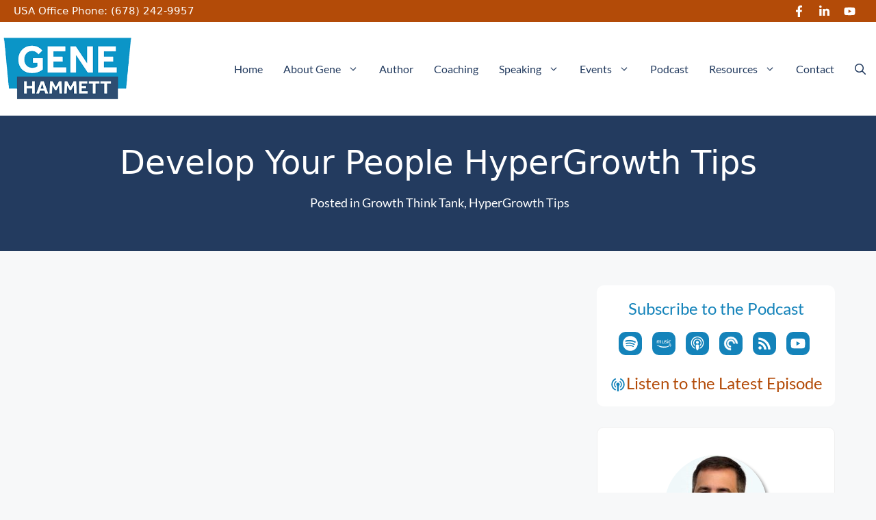

--- FILE ---
content_type: text/html; charset=UTF-8
request_url: https://genehammett.com/314-develop-your-people-hypergrowth-tips/
body_size: 23071
content:
<!DOCTYPE html>
<html lang="en-US">
<head>
	<meta charset="UTF-8">
	<meta name='robots' content='index, follow, max-image-preview:large, max-snippet:-1, max-video-preview:-1' />
<meta name="viewport" content="width=device-width, initial-scale=1">
	<!-- This site is optimized with the Yoast SEO plugin v26.8 - https://yoast.com/product/yoast-seo-wordpress/ -->
	<title>Develop Your People with HyperGrowth Tips Episode 314</title>
	<meta name="description" content="Develop people, and the people will develop your business. You heard that before? I know you&#039;ve heard something similar to that, and it&#039;s true. If you develop the people, they will develop your business. But the problem is we don&#039;t do that. Hi, my name&#039;s Gene Hammett. I work with hyper-growth companies.." />
	<link rel="canonical" href="https://genehammett.com/314-develop-your-people-hypergrowth-tips/" />
	<meta property="og:locale" content="en_US" />
	<meta property="og:type" content="article" />
	<meta property="og:title" content="Develop Your People with HyperGrowth Tips Episode 314" />
	<meta property="og:description" content="Develop people, and the people will develop your business. You heard that before? I know you&#039;ve heard something similar to that, and it&#039;s true. If you develop the people, they will develop your business. But the problem is we don&#039;t do that. Hi, my name&#039;s Gene Hammett. I work with hyper-growth companies.." />
	<meta property="og:url" content="https://genehammett.com/314-develop-your-people-hypergrowth-tips/" />
	<meta property="og:site_name" content="Gene Hammett" />
	<meta property="article:published_time" content="2018-04-25T03:00:58+00:00" />
	<meta property="article:modified_time" content="2025-04-06T22:28:40+00:00" />
	<meta property="og:image" content="https://genehammett.com/wp-content/uploads/Develop-Your-People-HyperGrowth-Tips.jpg" />
	<meta property="og:image:width" content="704" />
	<meta property="og:image:height" content="268" />
	<meta property="og:image:type" content="image/jpeg" />
	<meta name="author" content="Gene Hammett" />
	<meta name="twitter:card" content="summary_large_image" />
	<meta name="twitter:label1" content="Written by" />
	<meta name="twitter:data1" content="Gene Hammett" />
	<meta name="twitter:label2" content="Est. reading time" />
	<meta name="twitter:data2" content="4 minutes" />
	<script type="application/ld+json" class="yoast-schema-graph">{"@context":"https://schema.org","@graph":[{"@type":"Article","@id":"https://genehammett.com/314-develop-your-people-hypergrowth-tips/#article","isPartOf":{"@id":"https://genehammett.com/314-develop-your-people-hypergrowth-tips/"},"author":{"name":"Gene Hammett","@id":"https://genehammett.com/#/schema/person/03a6bd275155187f499a2e48eda9f55c"},"headline":"Develop Your People HyperGrowth Tips","datePublished":"2018-04-25T03:00:58+00:00","dateModified":"2025-04-06T22:28:40+00:00","mainEntityOfPage":{"@id":"https://genehammett.com/314-develop-your-people-hypergrowth-tips/"},"wordCount":851,"publisher":{"@id":"https://genehammett.com/#organization"},"image":{"@id":"https://genehammett.com/314-develop-your-people-hypergrowth-tips/#primaryimage"},"thumbnailUrl":"https://genehammett.com/wp-content/uploads/Develop-Your-People-HyperGrowth-Tips.jpg","articleSection":["Growth Think Tank","HyperGrowth Tips"],"inLanguage":"en-US"},{"@type":"WebPage","@id":"https://genehammett.com/314-develop-your-people-hypergrowth-tips/","url":"https://genehammett.com/314-develop-your-people-hypergrowth-tips/","name":"Develop Your People with HyperGrowth Tips Episode 314","isPartOf":{"@id":"https://genehammett.com/#website"},"primaryImageOfPage":{"@id":"https://genehammett.com/314-develop-your-people-hypergrowth-tips/#primaryimage"},"image":{"@id":"https://genehammett.com/314-develop-your-people-hypergrowth-tips/#primaryimage"},"thumbnailUrl":"https://genehammett.com/wp-content/uploads/Develop-Your-People-HyperGrowth-Tips.jpg","datePublished":"2018-04-25T03:00:58+00:00","dateModified":"2025-04-06T22:28:40+00:00","description":"Develop people, and the people will develop your business. You heard that before? I know you've heard something similar to that, and it's true. If you develop the people, they will develop your business. But the problem is we don't do that. Hi, my name's Gene Hammett. I work with hyper-growth companies..","breadcrumb":{"@id":"https://genehammett.com/314-develop-your-people-hypergrowth-tips/#breadcrumb"},"inLanguage":"en-US","potentialAction":[{"@type":"ReadAction","target":["https://genehammett.com/314-develop-your-people-hypergrowth-tips/"]}]},{"@type":"ImageObject","inLanguage":"en-US","@id":"https://genehammett.com/314-develop-your-people-hypergrowth-tips/#primaryimage","url":"https://genehammett.com/wp-content/uploads/Develop-Your-People-HyperGrowth-Tips.jpg","contentUrl":"https://genehammett.com/wp-content/uploads/Develop-Your-People-HyperGrowth-Tips.jpg","width":704,"height":268,"caption":"Develop Your People HyperGrowth Tips"},{"@type":"BreadcrumbList","@id":"https://genehammett.com/314-develop-your-people-hypergrowth-tips/#breadcrumb","itemListElement":[{"@type":"ListItem","position":1,"name":"Home","item":"https://genehammett.com/"},{"@type":"ListItem","position":2,"name":"Leadership Blog","item":"https://genehammett.com/leadership-blog/"},{"@type":"ListItem","position":3,"name":"Growth Think Tank","item":"https://genehammett.com/leaders-in-the-trenches/"},{"@type":"ListItem","position":4,"name":"Develop Your People HyperGrowth Tips"}]},{"@type":"WebSite","@id":"https://genehammett.com/#website","url":"https://genehammett.com/","name":"Gene Hammett","description":"Executive Coaching for CEOs and Teams Committed to Growth","publisher":{"@id":"https://genehammett.com/#organization"},"potentialAction":[{"@type":"SearchAction","target":{"@type":"EntryPoint","urlTemplate":"https://genehammett.com/?s={search_term_string}"},"query-input":{"@type":"PropertyValueSpecification","valueRequired":true,"valueName":"search_term_string"}}],"inLanguage":"en-US"},{"@type":"Organization","@id":"https://genehammett.com/#organization","name":"Gene Hammett","url":"https://genehammett.com/","logo":{"@type":"ImageObject","inLanguage":"en-US","@id":"https://genehammett.com/#/schema/logo/image/","url":"https://genehammett.com/wp-content/uploads/Gene-Hammett-Logo-web.png","contentUrl":"https://genehammett.com/wp-content/uploads/Gene-Hammett-Logo-web.png","width":360,"height":175,"caption":"Gene Hammett"},"image":{"@id":"https://genehammett.com/#/schema/logo/image/"}},{"@type":"Person","@id":"https://genehammett.com/#/schema/person/03a6bd275155187f499a2e48eda9f55c","name":"Gene Hammett","image":{"@type":"ImageObject","inLanguage":"en-US","@id":"https://genehammett.com/#/schema/person/image/","url":"https://secure.gravatar.com/avatar/b9ed1ccb1f9a138af8627425de734f3239689d5e8e914819633dbae4ececaeb8?s=96&d=mm&r=g","contentUrl":"https://secure.gravatar.com/avatar/b9ed1ccb1f9a138af8627425de734f3239689d5e8e914819633dbae4ececaeb8?s=96&d=mm&r=g","caption":"Gene Hammett"},"sameAs":["https://genehammett.com"]}]}</script>
	<!-- / Yoast SEO plugin. -->


<script type='application/javascript'  id='pys-version-script'>console.log('PixelYourSite Free version 11.1.5.2');</script>
<link rel="alternate" title="oEmbed (JSON)" type="application/json+oembed" href="https://genehammett.com/wp-json/oembed/1.0/embed?url=https%3A%2F%2Fgenehammett.com%2F314-develop-your-people-hypergrowth-tips%2F" />
<link rel="alternate" title="oEmbed (XML)" type="text/xml+oembed" href="https://genehammett.com/wp-json/oembed/1.0/embed?url=https%3A%2F%2Fgenehammett.com%2F314-develop-your-people-hypergrowth-tips%2F&#038;format=xml" />
<!-- ERROR: WP-Optimize Minify was not allowed to save its cache on - wp-content/cache/wpo-minify/1768935966/assets/wpo-minify-header-generate-child1743273992.min.css --><!-- Please check if the path above is correct and ensure your server has write permission there! --><style id='wp-img-auto-sizes-contain-inline-css'>
img:is([sizes=auto i],[sizes^="auto," i]){contain-intrinsic-size:3000px 1500px}
/*# sourceURL=wp-img-auto-sizes-contain-inline-css */
</style>
<style id='classic-theme-styles-inline-css'>
/*! This file is auto-generated */
.wp-block-button__link{color:#fff;background-color:#32373c;border-radius:9999px;box-shadow:none;text-decoration:none;padding:calc(.667em + 2px) calc(1.333em + 2px);font-size:1.125em}.wp-block-file__button{background:#32373c;color:#fff;text-decoration:none}
/*# sourceURL=/wp-includes/css/classic-themes.min.css */
</style>
<style id='global-styles-inline-css'>
:root{--wp--preset--aspect-ratio--square: 1;--wp--preset--aspect-ratio--4-3: 4/3;--wp--preset--aspect-ratio--3-4: 3/4;--wp--preset--aspect-ratio--3-2: 3/2;--wp--preset--aspect-ratio--2-3: 2/3;--wp--preset--aspect-ratio--16-9: 16/9;--wp--preset--aspect-ratio--9-16: 9/16;--wp--preset--color--black: #000000;--wp--preset--color--cyan-bluish-gray: #abb8c3;--wp--preset--color--white: #ffffff;--wp--preset--color--pale-pink: #f78da7;--wp--preset--color--vivid-red: #cf2e2e;--wp--preset--color--luminous-vivid-orange: #ff6900;--wp--preset--color--luminous-vivid-amber: #fcb900;--wp--preset--color--light-green-cyan: #7bdcb5;--wp--preset--color--vivid-green-cyan: #00d084;--wp--preset--color--pale-cyan-blue: #8ed1fc;--wp--preset--color--vivid-cyan-blue: #0693e3;--wp--preset--color--vivid-purple: #9b51e0;--wp--preset--color--contrast: var(--contrast);--wp--preset--color--contrast-2: var(--contrast-2);--wp--preset--color--contrast-3: var(--contrast-3);--wp--preset--color--base: var(--base);--wp--preset--color--base-2: var(--base-2);--wp--preset--color--base-3: var(--base-3);--wp--preset--color--accent: var(--accent);--wp--preset--color--global-color-8: var(--global-color-8);--wp--preset--color--global-color-9: var(--global-color-9);--wp--preset--gradient--vivid-cyan-blue-to-vivid-purple: linear-gradient(135deg,rgb(6,147,227) 0%,rgb(155,81,224) 100%);--wp--preset--gradient--light-green-cyan-to-vivid-green-cyan: linear-gradient(135deg,rgb(122,220,180) 0%,rgb(0,208,130) 100%);--wp--preset--gradient--luminous-vivid-amber-to-luminous-vivid-orange: linear-gradient(135deg,rgb(252,185,0) 0%,rgb(255,105,0) 100%);--wp--preset--gradient--luminous-vivid-orange-to-vivid-red: linear-gradient(135deg,rgb(255,105,0) 0%,rgb(207,46,46) 100%);--wp--preset--gradient--very-light-gray-to-cyan-bluish-gray: linear-gradient(135deg,rgb(238,238,238) 0%,rgb(169,184,195) 100%);--wp--preset--gradient--cool-to-warm-spectrum: linear-gradient(135deg,rgb(74,234,220) 0%,rgb(151,120,209) 20%,rgb(207,42,186) 40%,rgb(238,44,130) 60%,rgb(251,105,98) 80%,rgb(254,248,76) 100%);--wp--preset--gradient--blush-light-purple: linear-gradient(135deg,rgb(255,206,236) 0%,rgb(152,150,240) 100%);--wp--preset--gradient--blush-bordeaux: linear-gradient(135deg,rgb(254,205,165) 0%,rgb(254,45,45) 50%,rgb(107,0,62) 100%);--wp--preset--gradient--luminous-dusk: linear-gradient(135deg,rgb(255,203,112) 0%,rgb(199,81,192) 50%,rgb(65,88,208) 100%);--wp--preset--gradient--pale-ocean: linear-gradient(135deg,rgb(255,245,203) 0%,rgb(182,227,212) 50%,rgb(51,167,181) 100%);--wp--preset--gradient--electric-grass: linear-gradient(135deg,rgb(202,248,128) 0%,rgb(113,206,126) 100%);--wp--preset--gradient--midnight: linear-gradient(135deg,rgb(2,3,129) 0%,rgb(40,116,252) 100%);--wp--preset--font-size--small: 13px;--wp--preset--font-size--medium: 20px;--wp--preset--font-size--large: 36px;--wp--preset--font-size--x-large: 42px;--wp--preset--spacing--20: 0.44rem;--wp--preset--spacing--30: 0.67rem;--wp--preset--spacing--40: 1rem;--wp--preset--spacing--50: 1.5rem;--wp--preset--spacing--60: 2.25rem;--wp--preset--spacing--70: 3.38rem;--wp--preset--spacing--80: 5.06rem;--wp--preset--shadow--natural: 6px 6px 9px rgba(0, 0, 0, 0.2);--wp--preset--shadow--deep: 12px 12px 50px rgba(0, 0, 0, 0.4);--wp--preset--shadow--sharp: 6px 6px 0px rgba(0, 0, 0, 0.2);--wp--preset--shadow--outlined: 6px 6px 0px -3px rgb(255, 255, 255), 6px 6px rgb(0, 0, 0);--wp--preset--shadow--crisp: 6px 6px 0px rgb(0, 0, 0);}:where(.is-layout-flex){gap: 0.5em;}:where(.is-layout-grid){gap: 0.5em;}body .is-layout-flex{display: flex;}.is-layout-flex{flex-wrap: wrap;align-items: center;}.is-layout-flex > :is(*, div){margin: 0;}body .is-layout-grid{display: grid;}.is-layout-grid > :is(*, div){margin: 0;}:where(.wp-block-columns.is-layout-flex){gap: 2em;}:where(.wp-block-columns.is-layout-grid){gap: 2em;}:where(.wp-block-post-template.is-layout-flex){gap: 1.25em;}:where(.wp-block-post-template.is-layout-grid){gap: 1.25em;}.has-black-color{color: var(--wp--preset--color--black) !important;}.has-cyan-bluish-gray-color{color: var(--wp--preset--color--cyan-bluish-gray) !important;}.has-white-color{color: var(--wp--preset--color--white) !important;}.has-pale-pink-color{color: var(--wp--preset--color--pale-pink) !important;}.has-vivid-red-color{color: var(--wp--preset--color--vivid-red) !important;}.has-luminous-vivid-orange-color{color: var(--wp--preset--color--luminous-vivid-orange) !important;}.has-luminous-vivid-amber-color{color: var(--wp--preset--color--luminous-vivid-amber) !important;}.has-light-green-cyan-color{color: var(--wp--preset--color--light-green-cyan) !important;}.has-vivid-green-cyan-color{color: var(--wp--preset--color--vivid-green-cyan) !important;}.has-pale-cyan-blue-color{color: var(--wp--preset--color--pale-cyan-blue) !important;}.has-vivid-cyan-blue-color{color: var(--wp--preset--color--vivid-cyan-blue) !important;}.has-vivid-purple-color{color: var(--wp--preset--color--vivid-purple) !important;}.has-black-background-color{background-color: var(--wp--preset--color--black) !important;}.has-cyan-bluish-gray-background-color{background-color: var(--wp--preset--color--cyan-bluish-gray) !important;}.has-white-background-color{background-color: var(--wp--preset--color--white) !important;}.has-pale-pink-background-color{background-color: var(--wp--preset--color--pale-pink) !important;}.has-vivid-red-background-color{background-color: var(--wp--preset--color--vivid-red) !important;}.has-luminous-vivid-orange-background-color{background-color: var(--wp--preset--color--luminous-vivid-orange) !important;}.has-luminous-vivid-amber-background-color{background-color: var(--wp--preset--color--luminous-vivid-amber) !important;}.has-light-green-cyan-background-color{background-color: var(--wp--preset--color--light-green-cyan) !important;}.has-vivid-green-cyan-background-color{background-color: var(--wp--preset--color--vivid-green-cyan) !important;}.has-pale-cyan-blue-background-color{background-color: var(--wp--preset--color--pale-cyan-blue) !important;}.has-vivid-cyan-blue-background-color{background-color: var(--wp--preset--color--vivid-cyan-blue) !important;}.has-vivid-purple-background-color{background-color: var(--wp--preset--color--vivid-purple) !important;}.has-black-border-color{border-color: var(--wp--preset--color--black) !important;}.has-cyan-bluish-gray-border-color{border-color: var(--wp--preset--color--cyan-bluish-gray) !important;}.has-white-border-color{border-color: var(--wp--preset--color--white) !important;}.has-pale-pink-border-color{border-color: var(--wp--preset--color--pale-pink) !important;}.has-vivid-red-border-color{border-color: var(--wp--preset--color--vivid-red) !important;}.has-luminous-vivid-orange-border-color{border-color: var(--wp--preset--color--luminous-vivid-orange) !important;}.has-luminous-vivid-amber-border-color{border-color: var(--wp--preset--color--luminous-vivid-amber) !important;}.has-light-green-cyan-border-color{border-color: var(--wp--preset--color--light-green-cyan) !important;}.has-vivid-green-cyan-border-color{border-color: var(--wp--preset--color--vivid-green-cyan) !important;}.has-pale-cyan-blue-border-color{border-color: var(--wp--preset--color--pale-cyan-blue) !important;}.has-vivid-cyan-blue-border-color{border-color: var(--wp--preset--color--vivid-cyan-blue) !important;}.has-vivid-purple-border-color{border-color: var(--wp--preset--color--vivid-purple) !important;}.has-vivid-cyan-blue-to-vivid-purple-gradient-background{background: var(--wp--preset--gradient--vivid-cyan-blue-to-vivid-purple) !important;}.has-light-green-cyan-to-vivid-green-cyan-gradient-background{background: var(--wp--preset--gradient--light-green-cyan-to-vivid-green-cyan) !important;}.has-luminous-vivid-amber-to-luminous-vivid-orange-gradient-background{background: var(--wp--preset--gradient--luminous-vivid-amber-to-luminous-vivid-orange) !important;}.has-luminous-vivid-orange-to-vivid-red-gradient-background{background: var(--wp--preset--gradient--luminous-vivid-orange-to-vivid-red) !important;}.has-very-light-gray-to-cyan-bluish-gray-gradient-background{background: var(--wp--preset--gradient--very-light-gray-to-cyan-bluish-gray) !important;}.has-cool-to-warm-spectrum-gradient-background{background: var(--wp--preset--gradient--cool-to-warm-spectrum) !important;}.has-blush-light-purple-gradient-background{background: var(--wp--preset--gradient--blush-light-purple) !important;}.has-blush-bordeaux-gradient-background{background: var(--wp--preset--gradient--blush-bordeaux) !important;}.has-luminous-dusk-gradient-background{background: var(--wp--preset--gradient--luminous-dusk) !important;}.has-pale-ocean-gradient-background{background: var(--wp--preset--gradient--pale-ocean) !important;}.has-electric-grass-gradient-background{background: var(--wp--preset--gradient--electric-grass) !important;}.has-midnight-gradient-background{background: var(--wp--preset--gradient--midnight) !important;}.has-small-font-size{font-size: var(--wp--preset--font-size--small) !important;}.has-medium-font-size{font-size: var(--wp--preset--font-size--medium) !important;}.has-large-font-size{font-size: var(--wp--preset--font-size--large) !important;}.has-x-large-font-size{font-size: var(--wp--preset--font-size--x-large) !important;}
:where(.wp-block-post-template.is-layout-flex){gap: 1.25em;}:where(.wp-block-post-template.is-layout-grid){gap: 1.25em;}
:where(.wp-block-term-template.is-layout-flex){gap: 1.25em;}:where(.wp-block-term-template.is-layout-grid){gap: 1.25em;}
:where(.wp-block-columns.is-layout-flex){gap: 2em;}:where(.wp-block-columns.is-layout-grid){gap: 2em;}
:root :where(.wp-block-pullquote){font-size: 1.5em;line-height: 1.6;}
/*# sourceURL=global-styles-inline-css */
</style>
<style id='generateblocks-inline-css'>
.gb-container-66bb1bcc{display:flex;flex-direction:row;align-items:center;justify-content:center;padding:0 30px;color:var(--base-3);}@media (max-width: 1024px) {.gb-container-66bb1bcc{max-width:600px;padding-right:30px;padding-left:30px;}}@media (max-width: 767px) {.gb-container-66bb1bcc{padding-right:20px;padding-left:20px;}}:root{--gb-container-width:1400px;}.gb-container .wp-block-image img{vertical-align:middle;}.gb-grid-wrapper .wp-block-image{margin-bottom:0;}.gb-highlight{background:none;}.gb-shape{line-height:0;}.gb-element-ee8b1273{background-color:var(--base-3);margin-bottom:30px;text-align:center;border-radius:10px}.gb-element-f14629e9{background-color:var(--accent);margin-top:0px;border-top:8px solid var(--global-color-9)}.gb-element-8de4c6e5{margin-left:auto;margin-right:auto;max-width:var(--gb-container-width);padding-left:10px;padding-right:10px}@media (max-width:1024px){.gb-element-8de4c6e5{padding-left:10px;padding-right:10px}}.gb-element-af4c6de8{column-gap:1em;display:grid;grid-template-columns:repeat(2,minmax(0,1fr));row-gap:1em}@media (max-width:767px){.gb-element-af4c6de8{display:grid;grid-template-columns:1fr;row-gap:0px}}@media (max-width:767px){.gb-element-3c29d406{text-align:center}}.gb-element-4ea183a9{display:flex;justify-content:flex-end}@media (max-width:767px){.gb-element-4ea183a9{display:flex;justify-content:center;padding-bottom:10px}}.gb-element-cb1ecb6e{margin-top:30px}.gb-element-29c9b538{background-color:var(--base-3);margin-bottom:30px;text-align:center;border:1px solid var(--base);border-radius:10px;padding:20px}.gb-element-9b57a384{background-color:var(--base-3);margin-bottom:30px;text-align:center;border:1px solid var(--base);border-radius:10px;padding:20px}.gb-element-f441a19d{background-color:var(--base-3);margin-bottom:30px;text-align:left;border:1px solid var(--base);border-radius:10px;padding:20px}.gb-element-a4acc7e4{text-align:center}.gb-element-f06667bd{background-color:var(--accent);max-height:300px}.gb-element-732043b9{align-items:center;display:block;flex-direction:column;justify-content:center;justify-items:center;margin-left:auto;margin-right:auto;max-width:var(--gb-container-width);padding-bottom:40px;padding-top:40px}@media (max-width:1024px){.gb-element-732043b9{max-width:800px}}@media (max-width:767px){.gb-element-732043b9{max-width:500px;padding-left:20px;padding-right:20px}}.gb-element-5dd79f61{background-color:var(--global-color-9)}.gb-element-0e9cdff7{display:flex;flex-direction:row;margin-left:auto;margin-right:auto;max-width:var(--gb-container-width);padding:0px 20px}@media (max-width:767px){.gb-element-0e9cdff7{align-items:center;display:flex;flex-direction:column}}.gb-element-01cc123b{display:flex;flex-basis:50%;flex-direction:row}@media (max-width:1024px){.gb-element-01cc123b{padding-left:10px}}@media (max-width:767px){.gb-element-01cc123b{display:flex;flex-basis:100%;justify-items:center;padding-bottom:10px}}.gb-element-d4dec3f3{display:flex;flex-basis:50%;justify-content:flex-end}@media (max-width:1024px){.gb-element-d4dec3f3{padding-right:10px}}@media (max-width:767px){.gb-element-d4dec3f3{display:flex;flex-basis:100%;justify-self:center;padding-bottom:5px}}.gb-text-6e075223{color:var(--accent);font-size:24px;text-align:center}.gb-text-099855c3{align-items:center;background-color:var(--global-color-8);color:var(--base-3);column-gap:0.5em;display:inline-flex;margin-left:0px;margin-right:5px;text-decoration:none;border-radius:10px;padding:0rem}.gb-text-099855c3:hover{background-color:var(--global-color-9)}.gb-text-099855c3:is(:hover,:focus){color:var(--accent);background-color:var(--global-color-9)}.gb-text-099855c3:is(:hover,:focus) .gb-shape svg{background-color:var(--global-color-9)}.gb-text-099855c3 .gb-shape svg{width:2em;height:2em;fill:currentColor;color:var(--base-3);background-color:var(--global-color-7);display:inline-flex;border-radius:10px;padding:6px}.gb-text-099855c3 a{color:var(--global-color-7)}.gb-text-099855c3 a:hover{background-color:var(--accent)}@media (max-width:767px){.gb-text-099855c3{margin-bottom:10px;margin-left:10px;margin-right:10px}}.gb-text-8f421ac3{align-items:center;background-color:var(--global-color-8);color:var(--base-3);column-gap:0.5em;display:inline-flex;margin-left:5px;margin-right:5px;text-decoration:none;border-radius:10px;padding:0rem}.gb-text-8f421ac3:hover{background-color:var(--accent)}.gb-text-8f421ac3:is(:hover,:focus){color:var(--accent)}.gb-text-8f421ac3:is(:hover,:focus) .gb-shape svg{background-color:var(--global-color-9)}.gb-text-8f421ac3 .gb-shape svg{width:2em;height:2em;fill:currentColor;color:var(--base-3);background-color:var(--global-color-7);display:inline-flex;border-radius:10px;padding:6px}.gb-text-8f421ac3 a{color:var(--global-color-7)}.gb-text-8f421ac3 a:hover{background-color:var(--accent)}@media (max-width:767px){.gb-text-8f421ac3{margin-bottom:10px;margin-left:10px;margin-right:10px}}.gb-text-2cf2ec12{align-items:center;background-color:var(--global-color-8);color:var(--base-3);column-gap:0.5em;display:inline-flex;margin-left:5px;margin-right:5px;text-decoration:none;border-radius:10px;padding:0rem}.gb-text-2cf2ec12:hover{background-color:var(--accent)}.gb-text-2cf2ec12:is(:hover,:focus){color:var(--accent)}.gb-text-2cf2ec12:is(:hover,:focus) .gb-shape svg{background-color:var(--global-color-9)}.gb-text-2cf2ec12 .gb-shape svg{width:2em;height:2em;fill:currentColor;color:var(--base-3);background-color:var(--global-color-7);display:inline-flex;border-radius:10px;padding:6px}.gb-text-2cf2ec12 a{color:var(--global-color-7)}.gb-text-2cf2ec12 a:hover{background-color:var(--accent)}@media (max-width:767px){.gb-text-2cf2ec12{margin-bottom:10px;margin-left:10px;margin-right:10px}}.gb-text-7f4a633f{align-items:center;background-color:var(--global-color-8);color:var(--base-3);column-gap:0.5em;display:inline-flex;margin-left:5px;margin-right:5px;text-decoration:none;border-radius:10px;padding:0rem}.gb-text-7f4a633f:hover{background-color:var(--accent)}.gb-text-7f4a633f:is(:hover,:focus){color:var(--accent)}.gb-text-7f4a633f:is(:hover,:focus) .gb-shape svg{background-color:var(--global-color-9)}.gb-text-7f4a633f .gb-shape svg{width:2em;height:2em;fill:currentColor;color:var(--base-3);background-color:var(--global-color-7);display:inline-flex;border-radius:10px;padding:6px}.gb-text-7f4a633f a{color:var(--global-color-7)}.gb-text-7f4a633f a:hover{background-color:var(--accent)}@media (max-width:767px){.gb-text-7f4a633f{margin-bottom:10px;margin-left:10px;margin-right:10px}}.gb-text-e86f6985{align-items:center;background-color:var(--global-color-8);color:var(--base-3);column-gap:0.5em;display:inline-flex;margin-left:5px;margin-right:5px;text-decoration:none;border-radius:10px;padding:0rem}.gb-text-e86f6985:hover{background-color:var(--accent)}.gb-text-e86f6985:is(:hover,:focus){color:var(--accent)}.gb-text-e86f6985:is(:hover,:focus) .gb-shape svg{background-color:var(--global-color-9)}.gb-text-e86f6985 .gb-shape svg{width:2em;height:2em;fill:currentColor;color:var(--base-3);background-color:var(--global-color-7);display:inline-flex;border-radius:10px;padding:6px}.gb-text-e86f6985 a{color:var(--global-color-7)}.gb-text-e86f6985 a:hover{background-color:var(--accent)}@media (max-width:767px){.gb-text-e86f6985{margin-bottom:10px;margin-left:10px;margin-right:10px}}.gb-text-8e20adc9{align-items:center;background-color:var(--global-color-8);color:var(--base-3);column-gap:0.5em;display:inline-flex;margin-left:5px;margin-right:5px;text-decoration:none;border-radius:10px;padding:0rem}.gb-text-8e20adc9:hover{background-color:var(--accent)}.gb-text-8e20adc9:is(:hover,:focus){color:var(--accent)}.gb-text-8e20adc9:is(:hover,:focus) .gb-shape svg{background-color:var(--global-color-9)}.gb-text-8e20adc9 .gb-shape svg{width:2em;height:2em;fill:currentColor;color:var(--base-3);background-color:var(--global-color-7);display:inline-flex;border-radius:10px;padding:6px}.gb-text-8e20adc9 a{color:var(--global-color-7)}.gb-text-8e20adc9 a:hover{background-color:var(--accent)}@media (max-width:767px){.gb-text-8e20adc9{margin-bottom:10px;margin-left:10px;margin-right:10px}}.gb-text-772310e2{color:var(--base-3);font-size:15px;padding-top:10px}@media (max-width:767px){.gb-text-772310e2{padding-bottom:0px}}.gb-text-276f2b9c{color:var(--base-3);font-size:15px;padding-top:10px}.gb-text-276f2b9c a{color:var(--base-3)}.gb-text-276f2b9c a:hover{color:var(--global-color-7)}@media (max-width:767px){.gb-text-276f2b9c{padding-bottom:10px;padding-top:0px;text-align:center}}.gb-text-67f06065{font-size:24px}.gb-text-cc54834d{align-items:center;column-gap:0.5em;display:inline-flex;font-size:24px}.gb-text-cc54834d .gb-shape svg{width:1em;height:1em;fill:currentColor;align-items:flex-start;padding-top:5px}.gb-text-cc54834d a:hover{color:var(--global-color-8)}.gb-text-61161898{font-size:24px;padding-top:20px;text-align:center}.gb-text-76ac1a0d{margin-bottom:20px}.gb-text-ac04d78c{align-items:center;background-color:var(--global-color-9);color:#ffffff;display:inline-flex;text-decoration:none;border-radius:10px;padding:1rem 2rem}.gb-text-ac04d78c:hover{border-radius:10px}.gb-text-ac04d78c:is(:hover,:focus){background-color:var(--global-color-8);color:#ffffff;border-radius:10px}.gb-text-e76ab5e4{font-size:24px;padding-top:20px;text-align:center}.gb-text-576df80f{font-size:16px;margin-bottom:20px;text-align:left}.gb-text-e19a820c{align-items:flex-start;column-gap:0.5em;display:inline-flex;font-size:16px}.gb-text-e19a820c .gb-shape svg{width:1em;height:1em;fill:currentColor;color:var(--global-color-9);display:block;text-align:left;padding-top:5px}.gb-text-442803e8{align-items:flex-start;column-gap:0.5em;display:inline-flex;font-size:16px}.gb-text-442803e8 .gb-shape svg{width:1em;height:1em;fill:currentColor;color:var(--global-color-9);display:block;text-align:left;padding-top:5px}.gb-text-d78cde08{align-items:flex-start;column-gap:0.5em;display:inline-flex;font-size:16px}.gb-text-d78cde08 .gb-shape svg{width:1em;height:1em;fill:currentColor;color:var(--global-color-9);display:block;text-align:left;padding-top:5px}.gb-text-251d0ab3{background-color:var(--global-color-9);color:#ffffff;display:inline-flex;margin-bottom:20px;text-decoration:none;border-radius:10px;padding:1rem 2rem}.gb-text-251d0ab3:is(:hover,:focus){background-color:var(--global-color-8);color:#ffffff;border-radius:10px}.gb-text-7edb39f2{color:var(--base-3);font-family:var(--gp-font--anton);font-size:48px;text-align:center}@media (max-width:1024px){.gb-text-7edb39f2{font-size:42px}}@media (max-width:767px){.gb-text-7edb39f2{font-size:28px}}.gb-text-a0093e1b{color:var(--base-3);font-size:18px;padding-left:5px}.gb-text-19f7636d{color:var(--base-3);font-size:15px;padding-bottom:5px;padding-top:5px}.gb-text-19f7636d:hover{color:var(--base-3)}.gb-text-19f7636d:is(:hover,:focus){color:var(--base-3)}.gb-text-19f7636d a{color:var(--base-3)}.gb-text-19f7636d a:hover{text-decoration:underline}@media (max-width:767px){.gb-text-19f7636d{padding-bottom:0px}}.gb-text-a1a5197b{align-items:center;color:#ffffff;column-gap:0.5em;display:inline-flex;text-decoration:none;padding:5px 10px}.gb-text-a1a5197b:is(:hover,:focus){color:#ffffff}.gb-text-a1a5197b .gb-shape svg{width:1em;height:1em;fill:currentColor}@media (max-width:767px){.gb-text-a1a5197b{padding-top:0px}}.gb-text-bf93e592{align-items:center;color:#ffffff;column-gap:0.5em;display:inline-flex;text-decoration:none;padding:5px 10px}.gb-text-bf93e592:is(:hover,:focus){color:#ffffff}.gb-text-bf93e592 .gb-shape svg{width:1em;height:1em;fill:currentColor}@media (max-width:767px){.gb-text-bf93e592{padding-top:0px}}.gb-text-02e85b0a{align-items:center;color:#ffffff;column-gap:0.5em;display:inline-flex;text-decoration:none;padding:5px 10px}.gb-text-02e85b0a:is(:hover,:focus){color:#ffffff}.gb-text-02e85b0a .gb-shape svg{width:1em;height:1em;fill:currentColor}@media (max-width:767px){.gb-text-02e85b0a{padding-top:0px}}.gb-media-d8d586b5{height:auto;max-width:100%;object-fit:cover;width:auto;border-radius:250px}.gb-media-c5bf371d{height:auto;max-width:100%;object-fit:cover;width:auto;border-radius:250px}
/*# sourceURL=generateblocks-inline-css */
</style>
<style id='block-visibility-screen-size-styles-inline-css'>
/* Large screens (desktops, 992px and up) */
@media ( min-width: 992px ) {
	.block-visibility-hide-large-screen {
		display: none !important;
	}
}

/* Medium screens (tablets, between 768px and 992px) */
@media ( min-width: 768px ) and ( max-width: 991.98px ) {
	.block-visibility-hide-medium-screen {
		display: none !important;
	}
}

/* Small screens (mobile devices, less than 768px) */
@media ( max-width: 767.98px ) {
	.block-visibility-hide-small-screen {
		display: none !important;
	}
}
/*# sourceURL=block-visibility-screen-size-styles-inline-css */
</style>
<link rel='stylesheet' id='wpo_min-header-0-css' href='https://genehammett.com/wp-content/cache/wpo-minify/1768935966/assets/wpo-minify-header-generatepress-fonts1746566016.min.css' media='all' />
<link rel='stylesheet' id='wp-block-library-css' href='https://genehammett.com/wp-includes/css/dist/block-library/style.min.css' media='all' />
<link rel='stylesheet' id='generate-style-css' href='https://genehammett.com/wp-content/themes/generatepress/assets/css/main.min.css' media='all' />
<style id='generate-style-inline-css'>
.is-right-sidebar{width:30%;}.is-left-sidebar{width:30%;}.site-content .content-area{width:70%;}@media (max-width: 1024px){.main-navigation .menu-toggle,.sidebar-nav-mobile:not(#sticky-placeholder){display:block;}.main-navigation ul,.gen-sidebar-nav,.main-navigation:not(.slideout-navigation):not(.toggled) .main-nav > ul,.has-inline-mobile-toggle #site-navigation .inside-navigation > *:not(.navigation-search):not(.main-nav){display:none;}.nav-align-right .inside-navigation,.nav-align-center .inside-navigation{justify-content:space-between;}.has-inline-mobile-toggle .mobile-menu-control-wrapper{display:flex;flex-wrap:wrap;}.has-inline-mobile-toggle .inside-header{flex-direction:row;text-align:left;flex-wrap:wrap;}.has-inline-mobile-toggle .header-widget,.has-inline-mobile-toggle #site-navigation{flex-basis:100%;}.nav-float-left .has-inline-mobile-toggle #site-navigation{order:10;}}
.elementor-template-full-width .site-content{display:block;}
#content {max-width: 1200px;margin-left: auto;margin-right: auto;}
.dynamic-author-image-rounded{border-radius:100%;}.dynamic-featured-image, .dynamic-author-image{vertical-align:middle;}.one-container.blog .dynamic-content-template:not(:last-child), .one-container.archive .dynamic-content-template:not(:last-child){padding-bottom:0px;}.dynamic-entry-excerpt > p:last-child{margin-bottom:0px;}
/*# sourceURL=generate-style-inline-css */
</style>
<link rel='stylesheet' id='generatepress-dynamic-css' href='https://genehammett.com/wp-content/uploads/generatepress/style.min.css' media='all' />
<link rel='stylesheet' id='generate-blog-images-css' href='https://genehammett.com/wp-content/plugins/gp-premium/blog/functions/css/featured-images.min.css' media='all' />
<link rel='stylesheet' id='generate-offside-css' href='https://genehammett.com/wp-content/plugins/gp-premium/menu-plus/functions/css/offside.min.css' media='all' />
<style id='generate-offside-inline-css'>
:root{--gp-slideout-width:265px;}.slideout-navigation, .slideout-navigation a{color:var(--accent);}.slideout-navigation button.slideout-exit{color:var(--accent);padding-left:15px;padding-right:15px;}.slide-opened nav.toggled .menu-toggle:before{display:none;}@media (max-width: 1024px){.menu-bar-item.slideout-toggle{display:none;}}
/*# sourceURL=generate-offside-inline-css */
</style>
<link rel='stylesheet' id='generate-navigation-branding-css' href='https://genehammett.com/wp-content/plugins/gp-premium/menu-plus/functions/css/navigation-branding-flex.min.css' media='all' />
<style id='generate-navigation-branding-inline-css'>
.main-navigation.has-branding.grid-container .navigation-branding, .main-navigation.has-branding:not(.grid-container) .inside-navigation:not(.grid-container) .navigation-branding{margin-left:10px;}.main-navigation .sticky-navigation-logo, .main-navigation.navigation-stick .site-logo:not(.mobile-header-logo){display:none;}.main-navigation.navigation-stick .sticky-navigation-logo{display:block;}.navigation-branding img, .site-logo.mobile-header-logo img{height:60px;width:auto;}.navigation-branding .main-title{line-height:60px;}@media (max-width: 1410px){#site-navigation .navigation-branding, #sticky-navigation .navigation-branding{margin-left:10px;}}@media (max-width: 1024px){.main-navigation.has-branding.nav-align-center .menu-bar-items, .main-navigation.has-sticky-branding.navigation-stick.nav-align-center .menu-bar-items{margin-left:auto;}.navigation-branding{margin-right:auto;margin-left:10px;}.navigation-branding .main-title, .mobile-header-navigation .site-logo{margin-left:10px;}.navigation-branding img, .site-logo.mobile-header-logo{height:40px;}.navigation-branding .main-title{line-height:40px;}}
/*# sourceURL=generate-navigation-branding-inline-css */
</style>
<script id="wpo_min-header-0-js-extra">
var pysOptions = {"staticEvents":{"facebook":{"init_event":[{"delay":0,"type":"static","ajaxFire":false,"name":"PageView","pixelIds":["277682365733082"],"eventID":"1c2eb8dc-2546-4c62-a30b-cce1cbf5ea8d","params":{"post_category":"Growth Think Tank, HyperGrowth Tips","page_title":"Develop Your People HyperGrowth Tips","post_type":"post","post_id":111546,"plugin":"PixelYourSite","user_role":"guest","event_url":"genehammett.com/314-develop-your-people-hypergrowth-tips/"},"e_id":"init_event","ids":[],"hasTimeWindow":false,"timeWindow":0,"woo_order":"","edd_order":""}]}},"dynamicEvents":[],"triggerEvents":[],"triggerEventTypes":[],"facebook":{"pixelIds":["277682365733082"],"advancedMatching":[],"advancedMatchingEnabled":false,"removeMetadata":true,"wooVariableAsSimple":false,"serverApiEnabled":false,"wooCRSendFromServer":false,"send_external_id":null,"enabled_medical":false,"do_not_track_medical_param":["event_url","post_title","page_title","landing_page","content_name","categories","category_name","tags"],"meta_ldu":false},"debug":"","siteUrl":"https://genehammett.com","ajaxUrl":"https://genehammett.com/wp-admin/admin-ajax.php","ajax_event":"0e9e3ae155","enable_remove_download_url_param":"1","cookie_duration":"7","last_visit_duration":"60","enable_success_send_form":"","ajaxForServerEvent":"1","ajaxForServerStaticEvent":"1","useSendBeacon":"1","send_external_id":"1","external_id_expire":"180","track_cookie_for_subdomains":"1","google_consent_mode":"1","gdpr":{"ajax_enabled":false,"all_disabled_by_api":false,"facebook_disabled_by_api":false,"analytics_disabled_by_api":false,"google_ads_disabled_by_api":false,"pinterest_disabled_by_api":false,"bing_disabled_by_api":false,"reddit_disabled_by_api":false,"externalID_disabled_by_api":false,"facebook_prior_consent_enabled":true,"analytics_prior_consent_enabled":true,"google_ads_prior_consent_enabled":null,"pinterest_prior_consent_enabled":true,"bing_prior_consent_enabled":true,"cookiebot_integration_enabled":false,"cookiebot_facebook_consent_category":"marketing","cookiebot_analytics_consent_category":"statistics","cookiebot_tiktok_consent_category":"marketing","cookiebot_google_ads_consent_category":"marketing","cookiebot_pinterest_consent_category":"marketing","cookiebot_bing_consent_category":"marketing","consent_magic_integration_enabled":false,"real_cookie_banner_integration_enabled":false,"cookie_notice_integration_enabled":false,"cookie_law_info_integration_enabled":false,"analytics_storage":{"enabled":true,"value":"granted","filter":false},"ad_storage":{"enabled":true,"value":"granted","filter":false},"ad_user_data":{"enabled":true,"value":"granted","filter":false},"ad_personalization":{"enabled":true,"value":"granted","filter":false}},"cookie":{"disabled_all_cookie":false,"disabled_start_session_cookie":false,"disabled_advanced_form_data_cookie":false,"disabled_landing_page_cookie":false,"disabled_first_visit_cookie":false,"disabled_trafficsource_cookie":false,"disabled_utmTerms_cookie":false,"disabled_utmId_cookie":false},"tracking_analytics":{"TrafficSource":"direct","TrafficLanding":"undefined","TrafficUtms":[],"TrafficUtmsId":[]},"GATags":{"ga_datalayer_type":"default","ga_datalayer_name":"dataLayerPYS"},"woo":{"enabled":false},"edd":{"enabled":false},"cache_bypass":"1769056518"};
//# sourceURL=wpo_min-header-0-js-extra
</script>
<script src="https://genehammett.com/wp-content/cache/wpo-minify/1768935966/assets/wpo-minify-header-c1fc3c1b.min.js" id="wpo_min-header-0-js"></script>
<link rel="https://api.w.org/" href="https://genehammett.com/wp-json/" /><link rel="alternate" title="JSON" type="application/json" href="https://genehammett.com/wp-json/wp/v2/posts/111546" /><meta name="cdp-version" content="1.5.0" />		<style type="text/css">.pp-podcast {opacity: 0;}</style>
		<meta name="generator" content="Elementor 3.34.2; features: e_font_icon_svg, additional_custom_breakpoints; settings: css_print_method-external, google_font-enabled, font_display-swap">
			<style>
				.e-con.e-parent:nth-of-type(n+4):not(.e-lazyloaded):not(.e-no-lazyload),
				.e-con.e-parent:nth-of-type(n+4):not(.e-lazyloaded):not(.e-no-lazyload) * {
					background-image: none !important;
				}
				@media screen and (max-height: 1024px) {
					.e-con.e-parent:nth-of-type(n+3):not(.e-lazyloaded):not(.e-no-lazyload),
					.e-con.e-parent:nth-of-type(n+3):not(.e-lazyloaded):not(.e-no-lazyload) * {
						background-image: none !important;
					}
				}
				@media screen and (max-height: 640px) {
					.e-con.e-parent:nth-of-type(n+2):not(.e-lazyloaded):not(.e-no-lazyload),
					.e-con.e-parent:nth-of-type(n+2):not(.e-lazyloaded):not(.e-no-lazyload) * {
						background-image: none !important;
					}
				}
			</style>
			<!-- Google tag (gtag.js) -->
<script async src="https://www.googletagmanager.com/gtag/js?id=G-N8WKR0S6CW"></script>
<script>
  window.dataLayer = window.dataLayer || [];
  function gtag(){dataLayer.push(arguments);}
  gtag('js', new Date());

  gtag('config', 'G-N8WKR0S6CW');
</script><link rel="icon" href="https://genehammett.com/wp-content/uploads/Gene-Hammett-icon-75x75.png" sizes="32x32" />
<link rel="icon" href="https://genehammett.com/wp-content/uploads/Gene-Hammett-icon-300x300.png" sizes="192x192" />
<link rel="apple-touch-icon" href="https://genehammett.com/wp-content/uploads/Gene-Hammett-icon-300x300.png" />
<meta name="msapplication-TileImage" content="https://genehammett.com/wp-content/uploads/Gene-Hammett-icon-300x300.png" />
		<style id="wp-custom-css">
			/* GeneratePress Site CSS */ 
 
@media only screen 
and (min-width: 1024px) { 
.main-navigation ul ul { width: auto; white-space: nowrap; }
}

/* Strong Testimonials Styling */

.strong-view.wpmtst-bold .testimonial-name, .testimonial-company { font-size: 16px !important; font-style: italic !important; text-align: left !important; color: #1483ba !important; }
.strong-view.wpmtst-bold .testimonial-name { padding-top: 10px !important; }
.strong-view.wpmtst-bold .wpmtst-testimonial-content p, .readmore-excerpt, .readmore-content { font-size: 15px !important; text-align: left !important; line-height: 1.5em; }
.strong-view.wpmtst-bold .wpmtst-testimonial-image img {
  border-radius: 50% !important;
}

/* Style basics */

.main-navigation.navigation-stick { border-bottom: 5px solid #B34B08; }

.site-header {border-top: 0px solid #B34B08; }

.entry-content p a {font-weight: bold;}

.archive h1.page-title, .taxonomy-description h1 { display: none; }

.wp-block-quote { font-style: italic !important; background-color:#ffffff; padding: 1em; border-left: 3px solid #B34B08; !important; }

.read-more-container .button, .button { border-radius: 10px; }

h3.gb-text a { color: #ffffff; }
h3.gb-text a:hover { color: #a6d3e9; }

.wp-block-embed { padding: 30px 0;}

/* Styled Archives */

.blog .inside-article, .archive .inside-article, .search-results .inside-article { background-color: #ffffff; border: 1px solid #ebebeb; padding: 20px; border-radius: 20px; }

/* Styled bullets */

.dynamic-entry-content ul { list-style: none; margin-left: 25px; margin-bottom: 20px; }
.dynamic-entry-content ul li:before { content:"\2605"; font-size: 1.0em; color: #B34B08; display: inline-block; width: 25px;  margin-left: -25px; }
.entry-content ul { list-style: none; margin-left: 25px; margin-bottom: 20px; }
.entry-content ul li:before { content:"\2605"; font-size: 1.0em; color: #B34B08; display: inline-block; width: 25px;  margin-left: -25px; }

.entry-content ul li li:before { content:"\2B25"; font-size: 1.0em; color: #1483ba; display: inline-block; width: 25px;  margin-left: -25px; }

/* Styled mobile menu */

nav#generate-slideout-menu .main-nav > ul > li > ul { padding-left: 20px; }

.mobile-menu-control-wrapper .menu-toggle, .mobile-menu-control-wrapper .menu-toggle:hover, .mobile-menu-control-wrapper .menu-toggle:focus, .has-inline-mobile-toggle #site-navigation.toggled { background-color: transparent; }

/* Style sidebar category list */

.widget { border: 1px solid #ebebeb; border-radius: 10px;}

ul li.cat-item { margin-left: 0px; border-bottom: 1px solid #f1f1f1; padding: 10px 0; }

.wp-block-categories-list { list-style: none !important; margin-left: 10px;}

body.one-container.archive .post:not(:last-child):not(.is-loop-template-item) {
    padding-bottom: 0;
}

} /* End GeneratePress Site CSS */		</style>
		</head>

<body class="wp-singular post-template-default single single-post postid-111546 single-format-standard wp-custom-logo wp-embed-responsive wp-theme-generatepress wp-child-theme-GP-child post-image-below-header post-image-aligned-center slideout-enabled slideout-mobile sticky-menu-no-transition sticky-enabled desktop-sticky-menu right-sidebar nav-float-right one-container header-aligned-left dropdown-hover elementor-default elementor-kit-134667" itemtype="https://schema.org/Blog" itemscope>
	<a class="screen-reader-text skip-link" href="#content" title="Skip to content">Skip to content</a>
<div class="gb-element-5dd79f61">
<div class="gb-element-0e9cdff7">
<div class="gb-element-01cc123b">
<div class="gb-text gb-text-19f7636d">USA Office Phone: <a href="tel:6782429957" target="_blank" rel="noreferrer noopener">(678) 242-9957</a></div>
</div>



<div class="gb-element-d4dec3f3">
<a class="gb-text-a1a5197b" aria-label="Follow Gene Hammett on Facebook" href="https://www.facebook.com/leadersinthetrenches/" target="_blank" rel="noopener"><span class="gb-shape"><svg aria-hidden="true" role="img" height="1em" width="1em" viewBox="0 0 320 512" xmlns="http://www.w3.org/2000/svg"><path fill="currentColor" d="M279.14 288l14.22-92.66h-88.91v-60.13c0-25.35 12.42-50.06 52.24-50.06h40.42V6.26S260.43 0 225.36 0c-73.22 0-121.08 44.38-121.08 124.72v70.62H22.89V288h81.39v224h100.17V288z"></path></svg></span></a>



<a class="gb-text-bf93e592" aria-label="Connect with Gene Hammett on LinkedIn" href="https://www.linkedin.com/in/genehammett/" target="_blank" rel="noopener"><span class="gb-shape"><svg aria-hidden="true" role="img" height="1em" width="1em" viewBox="0 0 448 512" xmlns="http://www.w3.org/2000/svg"><path fill="currentColor" d="M100.28 448H7.4V148.9h92.88zM53.79 108.1C24.09 108.1 0 83.5 0 53.8a53.79 53.79 0 0 1 107.58 0c0 29.7-24.1 54.3-53.79 54.3zM447.9 448h-92.68V302.4c0-34.7-.7-79.2-48.29-79.2-48.29 0-55.69 37.7-55.69 76.7V448h-92.78V148.9h89.08v40.8h1.3c12.4-23.5 42.69-48.3 87.88-48.3 94 0 111.28 61.9 111.28 142.3V448z"></path></svg></span></a>



<a class="gb-text-02e85b0a" aria-label="Subscribe to Gene Hammett on YouTube" href="https://www.youtube.com/c/GeneHammett-BusinessCoach" target="_blank" rel="noopener"><span class="gb-shape"><svg aria-hidden="true" role="img" height="1em" width="1em" viewBox="0 0 576 512" xmlns="http://www.w3.org/2000/svg"><path fill="currentColor" d="M549.655 124.083c-6.281-23.65-24.787-42.276-48.284-48.597C458.781 64 288 64 288 64S117.22 64 74.629 75.486c-23.497 6.322-42.003 24.947-48.284 48.597-11.412 42.867-11.412 132.305-11.412 132.305s0 89.438 11.412 132.305c6.281 23.65 24.787 41.5 48.284 47.821C117.22 448 288 448 288 448s170.78 0 213.371-11.486c23.497-6.321 42.003-24.171 48.284-47.821 11.412-42.867 11.412-132.305 11.412-132.305s0-89.438-11.412-132.305zm-317.51 213.508V175.185l142.739 81.205-142.739 81.201z"></path></svg></span></a>
</div>
</div>
</div>
		<header class="site-header has-inline-mobile-toggle" id="masthead" aria-label="Site"  itemtype="https://schema.org/WPHeader" itemscope>
			<div class="inside-header grid-container">
				<div class="site-logo">
					<a href="https://genehammett.com/" rel="home">
						<img fetchpriority="high"  class="header-image is-logo-image" alt="Gene Hammett" src="https://genehammett.com/wp-content/uploads/Gene-Hammett-Logo-web.png" srcset="https://genehammett.com/wp-content/uploads/Gene-Hammett-Logo-web.png 1x, https://genehammett.com/wp-content/uploads/Gene-Hammett-Logo-retina.png 2x" width="360" height="175" />
					</a>
				</div>	<nav class="main-navigation mobile-menu-control-wrapper" id="mobile-menu-control-wrapper" aria-label="Mobile Toggle">
		<div class="menu-bar-items">	<span class="menu-bar-item">
		<a href="#" role="button" aria-label="Open search" aria-haspopup="dialog" aria-controls="gp-search" data-gpmodal-trigger="gp-search"><span class="gp-icon icon-search"><svg viewBox="0 0 512 512" aria-hidden="true" xmlns="http://www.w3.org/2000/svg" width="1em" height="1em"><path fill-rule="evenodd" clip-rule="evenodd" d="M208 48c-88.366 0-160 71.634-160 160s71.634 160 160 160 160-71.634 160-160S296.366 48 208 48zM0 208C0 93.125 93.125 0 208 0s208 93.125 208 208c0 48.741-16.765 93.566-44.843 129.024l133.826 134.018c9.366 9.379 9.355 24.575-.025 33.941-9.379 9.366-24.575 9.355-33.941-.025L337.238 370.987C301.747 399.167 256.839 416 208 416 93.125 416 0 322.875 0 208z" /></svg><svg viewBox="0 0 512 512" aria-hidden="true" xmlns="http://www.w3.org/2000/svg" width="1em" height="1em"><path d="M71.029 71.029c9.373-9.372 24.569-9.372 33.942 0L256 222.059l151.029-151.03c9.373-9.372 24.569-9.372 33.942 0 9.372 9.373 9.372 24.569 0 33.942L289.941 256l151.03 151.029c9.372 9.373 9.372 24.569 0 33.942-9.373 9.372-24.569 9.372-33.942 0L256 289.941l-151.029 151.03c-9.373 9.372-24.569 9.372-33.942 0-9.372-9.373-9.372-24.569 0-33.942L222.059 256 71.029 104.971c-9.372-9.373-9.372-24.569 0-33.942z" /></svg></span></a>
	</span>
	</div>		<button data-nav="site-navigation" class="menu-toggle" aria-controls="generate-slideout-menu" aria-expanded="false">
			<span class="gp-icon icon-menu-bars"><svg viewBox="0 0 512 512" aria-hidden="true" xmlns="http://www.w3.org/2000/svg" width="1em" height="1em"><path d="M0 96c0-13.255 10.745-24 24-24h464c13.255 0 24 10.745 24 24s-10.745 24-24 24H24c-13.255 0-24-10.745-24-24zm0 160c0-13.255 10.745-24 24-24h464c13.255 0 24 10.745 24 24s-10.745 24-24 24H24c-13.255 0-24-10.745-24-24zm0 160c0-13.255 10.745-24 24-24h464c13.255 0 24 10.745 24 24s-10.745 24-24 24H24c-13.255 0-24-10.745-24-24z" /></svg><svg viewBox="0 0 512 512" aria-hidden="true" xmlns="http://www.w3.org/2000/svg" width="1em" height="1em"><path d="M71.029 71.029c9.373-9.372 24.569-9.372 33.942 0L256 222.059l151.029-151.03c9.373-9.372 24.569-9.372 33.942 0 9.372 9.373 9.372 24.569 0 33.942L289.941 256l151.03 151.029c9.372 9.373 9.372 24.569 0 33.942-9.373 9.372-24.569 9.372-33.942 0L256 289.941l-151.029 151.03c-9.373 9.372-24.569 9.372-33.942 0-9.372-9.373-9.372-24.569 0-33.942L222.059 256 71.029 104.971c-9.372-9.373-9.372-24.569 0-33.942z" /></svg></span><span class="screen-reader-text">Menu</span>		</button>
	</nav>
			<nav class="has-sticky-branding main-navigation has-menu-bar-items sub-menu-right" id="site-navigation" aria-label="Primary"  itemtype="https://schema.org/SiteNavigationElement" itemscope>
			<div class="inside-navigation grid-container">
				<div class="navigation-branding"><div class="sticky-navigation-logo">
					<a href="https://genehammett.com/" title="Gene Hammett" rel="home">
						<img src="https://genehammett.com/wp-content/uploads/Gene-Hammett-Logo-web.png" class="is-logo-image" alt="Gene Hammett" width="360" height="175" />
					</a>
				</div></div>				<button class="menu-toggle" aria-controls="generate-slideout-menu" aria-expanded="false">
					<span class="gp-icon icon-menu-bars"><svg viewBox="0 0 512 512" aria-hidden="true" xmlns="http://www.w3.org/2000/svg" width="1em" height="1em"><path d="M0 96c0-13.255 10.745-24 24-24h464c13.255 0 24 10.745 24 24s-10.745 24-24 24H24c-13.255 0-24-10.745-24-24zm0 160c0-13.255 10.745-24 24-24h464c13.255 0 24 10.745 24 24s-10.745 24-24 24H24c-13.255 0-24-10.745-24-24zm0 160c0-13.255 10.745-24 24-24h464c13.255 0 24 10.745 24 24s-10.745 24-24 24H24c-13.255 0-24-10.745-24-24z" /></svg><svg viewBox="0 0 512 512" aria-hidden="true" xmlns="http://www.w3.org/2000/svg" width="1em" height="1em"><path d="M71.029 71.029c9.373-9.372 24.569-9.372 33.942 0L256 222.059l151.029-151.03c9.373-9.372 24.569-9.372 33.942 0 9.372 9.373 9.372 24.569 0 33.942L289.941 256l151.03 151.029c9.372 9.373 9.372 24.569 0 33.942-9.373 9.372-24.569 9.372-33.942 0L256 289.941l-151.029 151.03c-9.373 9.372-24.569 9.372-33.942 0-9.372-9.373-9.372-24.569 0-33.942L222.059 256 71.029 104.971c-9.372-9.373-9.372-24.569 0-33.942z" /></svg></span><span class="screen-reader-text">Menu</span>				</button>
				<div id="primary-menu" class="main-nav"><ul id="menu-main-menu" class=" menu sf-menu"><li id="menu-item-138" class="menu-item menu-item-type-post_type menu-item-object-page menu-item-home menu-item-138"><a href="https://genehammett.com/">Home</a></li>
<li id="menu-item-130820" class="menu-item menu-item-type-custom menu-item-object-custom menu-item-has-children menu-item-130820"><a href="#">About Gene<span role="presentation" class="dropdown-menu-toggle"><span class="gp-icon icon-arrow"><svg viewBox="0 0 330 512" aria-hidden="true" xmlns="http://www.w3.org/2000/svg" width="1em" height="1em"><path d="M305.913 197.085c0 2.266-1.133 4.815-2.833 6.514L171.087 335.593c-1.7 1.7-4.249 2.832-6.515 2.832s-4.815-1.133-6.515-2.832L26.064 203.599c-1.7-1.7-2.832-4.248-2.832-6.514s1.132-4.816 2.832-6.515l14.162-14.163c1.7-1.699 3.966-2.832 6.515-2.832 2.266 0 4.815 1.133 6.515 2.832l111.316 111.317 111.316-111.317c1.7-1.699 4.249-2.832 6.515-2.832s4.815 1.133 6.515 2.832l14.162 14.163c1.7 1.7 2.833 4.249 2.833 6.515z" /></svg></span></span></a>
<ul class="sub-menu">
	<li id="menu-item-139" class="menu-item menu-item-type-post_type menu-item-object-page menu-item-139"><a href="https://genehammett.com/about-gene-hammett-author-speaker-coach/">About Gene</a></li>
	<li id="menu-item-143" class="menu-item menu-item-type-post_type menu-item-object-page menu-item-143"><a href="https://genehammett.com/results/">Results</a></li>
	<li id="menu-item-130821" class="menu-item menu-item-type-post_type menu-item-object-page menu-item-130821"><a href="https://genehammett.com/client-testimonials/">Client Testimonials</a></li>
</ul>
</li>
<li id="menu-item-130697" class="menu-item menu-item-type-post_type menu-item-object-page menu-item-130697"><a href="https://genehammett.com/gene-hammett-author/">Author</a></li>
<li id="menu-item-140" class="menu-item menu-item-type-post_type menu-item-object-page menu-item-140"><a href="https://genehammett.com/executive-coaching/">Coaching</a></li>
<li id="menu-item-134522" class="menu-item menu-item-type-custom menu-item-object-custom menu-item-has-children menu-item-134522"><a href="#">Speaking<span role="presentation" class="dropdown-menu-toggle"><span class="gp-icon icon-arrow"><svg viewBox="0 0 330 512" aria-hidden="true" xmlns="http://www.w3.org/2000/svg" width="1em" height="1em"><path d="M305.913 197.085c0 2.266-1.133 4.815-2.833 6.514L171.087 335.593c-1.7 1.7-4.249 2.832-6.515 2.832s-4.815-1.133-6.515-2.832L26.064 203.599c-1.7-1.7-2.832-4.248-2.832-6.514s1.132-4.816 2.832-6.515l14.162-14.163c1.7-1.699 3.966-2.832 6.515-2.832 2.266 0 4.815 1.133 6.515 2.832l111.316 111.317 111.316-111.317c1.7-1.699 4.249-2.832 6.515-2.832s4.815 1.133 6.515 2.832l14.162 14.163c1.7 1.7 2.833 4.249 2.833 6.515z" /></svg></span></span></a>
<ul class="sub-menu">
	<li id="menu-item-142" class="menu-item menu-item-type-post_type menu-item-object-page menu-item-142"><a href="https://genehammett.com/leadership-keynote-speaker/">Leadership Keynote Speaker</a></li>
	<li id="menu-item-134523" class="menu-item menu-item-type-post_type menu-item-object-page menu-item-134523"><a href="https://genehammett.com/speaker-request-form/">Speaker Request Form</a></li>
</ul>
</li>
<li id="menu-item-133768" class="menu-item menu-item-type-custom menu-item-object-custom menu-item-has-children menu-item-133768"><a href="#">Events<span role="presentation" class="dropdown-menu-toggle"><span class="gp-icon icon-arrow"><svg viewBox="0 0 330 512" aria-hidden="true" xmlns="http://www.w3.org/2000/svg" width="1em" height="1em"><path d="M305.913 197.085c0 2.266-1.133 4.815-2.833 6.514L171.087 335.593c-1.7 1.7-4.249 2.832-6.515 2.832s-4.815-1.133-6.515-2.832L26.064 203.599c-1.7-1.7-2.832-4.248-2.832-6.514s1.132-4.816 2.832-6.515l14.162-14.163c1.7-1.699 3.966-2.832 6.515-2.832 2.266 0 4.815 1.133 6.515 2.832l111.316 111.317 111.316-111.317c1.7-1.699 4.249-2.832 6.515-2.832s4.815 1.133 6.515 2.832l14.162 14.163c1.7 1.7 2.833 4.249 2.833 6.515z" /></svg></span></span></a>
<ul class="sub-menu">
	<li id="menu-item-133817" class="menu-item menu-item-type-post_type menu-item-object-page menu-item-133817"><a href="https://genehammett.com/breakthrough-boardroom-day/">Breakthrough Boardroom Day</a></li>
	<li id="menu-item-133769" class="menu-item menu-item-type-post_type menu-item-object-page menu-item-133769"><a href="https://genehammett.com/workshops/">CEO Workshops</a></li>
	<li id="menu-item-133912" class="menu-item menu-item-type-post_type menu-item-object-page menu-item-133912"><a href="https://genehammett.com/drive-to-legacy-3-day-experience/">Drive to Legacy 3 Day Experience</a></li>
</ul>
</li>
<li id="menu-item-141" class="menu-item menu-item-type-post_type menu-item-object-page menu-item-141"><a href="https://genehammett.com/growth-think-tank-podcast/">Podcast</a></li>
<li id="menu-item-652" class="menu-item menu-item-type-custom menu-item-object-custom menu-item-has-children menu-item-652"><a href="#">Resources<span role="presentation" class="dropdown-menu-toggle"><span class="gp-icon icon-arrow"><svg viewBox="0 0 330 512" aria-hidden="true" xmlns="http://www.w3.org/2000/svg" width="1em" height="1em"><path d="M305.913 197.085c0 2.266-1.133 4.815-2.833 6.514L171.087 335.593c-1.7 1.7-4.249 2.832-6.515 2.832s-4.815-1.133-6.515-2.832L26.064 203.599c-1.7-1.7-2.832-4.248-2.832-6.514s1.132-4.816 2.832-6.515l14.162-14.163c1.7-1.699 3.966-2.832 6.515-2.832 2.266 0 4.815 1.133 6.515 2.832l111.316 111.317 111.316-111.317c1.7-1.699 4.249-2.832 6.515-2.832s4.815 1.133 6.515 2.832l14.162 14.163c1.7 1.7 2.833 4.249 2.833 6.515z" /></svg></span></span></a>
<ul class="sub-menu">
	<li id="menu-item-653" class="menu-item menu-item-type-taxonomy menu-item-object-category current-post-ancestor current-menu-parent current-post-parent menu-item-653"><a href="https://genehammett.com/leaders-in-the-trenches/">Growth Think Tank</a></li>
	<li id="menu-item-673" class="menu-item menu-item-type-taxonomy menu-item-object-category menu-item-673"><a href="https://genehammett.com/best-selling-author-interviews/">Best Selling Authors Interviews</a></li>
	<li id="menu-item-129413" class="menu-item menu-item-type-taxonomy menu-item-object-category menu-item-129413"><a href="https://genehammett.com/culture/">Culture</a></li>
	<li id="menu-item-672" class="menu-item menu-item-type-taxonomy menu-item-object-category menu-item-672"><a href="https://genehammett.com/leadership/">Leadership</a></li>
	<li id="menu-item-129411" class="menu-item menu-item-type-taxonomy menu-item-object-category menu-item-129411"><a href="https://genehammett.com/leadership-insights/">Leadership Insights Blog</a></li>
	<li id="menu-item-129415" class="menu-item menu-item-type-taxonomy menu-item-object-category menu-item-129415"><a href="https://genehammett.com/leadership-productivity-tips/">Leadership Productivity Tips</a></li>
	<li id="menu-item-129412" class="menu-item menu-item-type-taxonomy menu-item-object-category menu-item-129412"><a href="https://genehammett.com/improve-your-marketing/">Improve Your Marketing Interviews</a></li>
	<li id="menu-item-707" class="menu-item menu-item-type-taxonomy menu-item-object-category menu-item-707"><a href="https://genehammett.com/mindset/">Mindset Shifts to Lead</a></li>
	<li id="menu-item-130584" class="menu-item menu-item-type-taxonomy menu-item-object-category menu-item-130584"><a href="https://genehammett.com/sales/">More Sales</a></li>
	<li id="menu-item-801" class="menu-item menu-item-type-taxonomy menu-item-object-category menu-item-801"><a href="https://genehammett.com/solo/">Solo Shows with Gene</a></li>
	<li id="menu-item-131135" class="menu-item menu-item-type-taxonomy menu-item-object-category menu-item-131135"><a href="https://genehammett.com/the-oyt-coaching-series/">The OYT Coaching Series</a></li>
	<li id="menu-item-708" class="menu-item menu-item-type-taxonomy menu-item-object-category menu-item-708"><a href="https://genehammett.com/transformational-leadership/">Transformational Leadership</a></li>
</ul>
</li>
<li id="menu-item-165" class="menu-item menu-item-type-post_type menu-item-object-page menu-item-165"><a href="https://genehammett.com/contact/">Contact</a></li>
</ul></div><div class="menu-bar-items">	<span class="menu-bar-item">
		<a href="#" role="button" aria-label="Open search" aria-haspopup="dialog" aria-controls="gp-search" data-gpmodal-trigger="gp-search"><span class="gp-icon icon-search"><svg viewBox="0 0 512 512" aria-hidden="true" xmlns="http://www.w3.org/2000/svg" width="1em" height="1em"><path fill-rule="evenodd" clip-rule="evenodd" d="M208 48c-88.366 0-160 71.634-160 160s71.634 160 160 160 160-71.634 160-160S296.366 48 208 48zM0 208C0 93.125 93.125 0 208 0s208 93.125 208 208c0 48.741-16.765 93.566-44.843 129.024l133.826 134.018c9.366 9.379 9.355 24.575-.025 33.941-9.379 9.366-24.575 9.355-33.941-.025L337.238 370.987C301.747 399.167 256.839 416 208 416 93.125 416 0 322.875 0 208z" /></svg><svg viewBox="0 0 512 512" aria-hidden="true" xmlns="http://www.w3.org/2000/svg" width="1em" height="1em"><path d="M71.029 71.029c9.373-9.372 24.569-9.372 33.942 0L256 222.059l151.029-151.03c9.373-9.372 24.569-9.372 33.942 0 9.372 9.373 9.372 24.569 0 33.942L289.941 256l151.03 151.029c9.372 9.373 9.372 24.569 0 33.942-9.373 9.372-24.569 9.372-33.942 0L256 289.941l-151.029 151.03c-9.373 9.372-24.569 9.372-33.942 0-9.372-9.373-9.372-24.569 0-33.942L222.059 256 71.029 104.971c-9.372-9.373-9.372-24.569 0-33.942z" /></svg></span></a>
	</span>
	</div>			</div>
		</nav>
					</div>
		</header>
		
<div class="gb-element-f06667bd alignfull">
<div class="gb-element-732043b9">
<h2 class="gb-text gb-text-7edb39f2">Develop Your People HyperGrowth Tips</h2>


<div class="gb-container gb-container-66bb1bcc">

<h3 class="gb-text gb-text-a0093e1b">Posted in <a href="https://genehammett.com/leaders-in-the-trenches/" rel="tag">Growth Think Tank</a>, <a href="https://genehammett.com/hypergrowth-tips/" rel="tag">HyperGrowth Tips</a></h3>

</div></div>
</div>

	<div class="site grid-container container hfeed" id="page">
				<div class="site-content" id="content">
			
	<div class="content-area" id="primary">
		<main class="site-main" id="main">
			
<article id="post-111546" class="post-111546 post type-post status-publish format-standard has-post-thumbnail hentry category-leaders-in-the-trenches category-hypergrowth-tips" itemtype="https://schema.org/CreativeWork" itemscope>
	<div class="inside-article">
		
		<div class="entry-content" itemprop="text">
			
<figure class="wp-block-embed is-type-video is-provider-youtube wp-block-embed-youtube wp-embed-aspect-4-3 wp-has-aspect-ratio"><div class="wp-block-embed__wrapper">
<iframe title="314 | Developing Your People HyperGrowth Tips" width="979" height="734" src="https://www.youtube.com/embed/eRd9FxAeUBc?feature=oembed" frameborder="0" allow="accelerometer; autoplay; clipboard-write; encrypted-media; gyroscope; picture-in-picture; web-share" referrerpolicy="strict-origin-when-cross-origin" allowfullscreen></iframe>
</div></figure>



<p>Develop your people. Your people will build your business. This is a common saying in the circles of leadership. From what I have seen with companies that are growing rapidly they embrace the concept of developing your people. This is a Hypergrowth tip that shares how to get new results by developing your people.</p>



<h2 class="wp-block-heading">HyperGrowth Tips&nbsp;Transcript</h2>



<p>Develop people, and the people will develop your business. You heard that before? I know you&#8217;ve heard something similar to that, and it&#8217;s true.</p>



<p>If you develop the people, they will develop your business. But the problem is we don&#8217;t do that.</p>



<p>Hi, my name&#8217;s Gene Hammett. I work with hyper-growth companies to help them understand the chaos of leadership that applies to growing a company really fast. That means the strategies and the people to drive that growth. I love doing this, this is part of my hyper growth series. If you like what you&#8217;re seeing, just go to http://hypergrowth.tips, you can get more of it.<br></p>



<p>So back to what I was saying, there&#8217;s a big myth in business that if you focus on the numbers you can make everything grow. And I really do believe that you should be focused on the numbers, numbers are very important. But if that&#8217;s the primary focus of your business, the spreadsheets, the sales projections, the quarterly numbers, the weekly and daily activity, the net promoter scores, retention rates and you know, I could go on and on and on.</p>



<p>These numbers are very important to your business, but they&#8217;re not the most important thing. You wanna focus on the people. You wanna develop the soft skills necessary so they are engaged with their work and you can actually get more out of those people. They&#8217;re more productive, they&#8217;re more innovative, they&#8217;re thinking about the problems even when they&#8217;re not at work.</p>



<p>So how do you do that? Well it&#8217;s a very good question. How do you put people first inside of a business?</p>



<p>Well I&#8217;ve been working with a lot of companies, a lot of fantastic amazing leaders, I remember eight years ago working in a leadership training where I was trying to upgrade my skills as a leader. I met a guy named Bob Dunham. Bob is with the Institute of Generative Leadership, I had a full interview on my podcast a long time ago, episode number 206, just go to leadersinthetrenches.com/206 and you can find out more about that conversation. But let me give you the essence of it.</p>


<div class="wp-block-image">
<figure class="aligncenter size-full"><img decoding="async" width="1192" height="768" src="https://genehammett.com/wp-content/uploads/Anatomy-of-Action.jpg" alt="Anatomy of Action" class="wp-image-132607" srcset="https://genehammett.com/wp-content/uploads/Anatomy-of-Action.jpg 1192w, https://genehammett.com/wp-content/uploads/Anatomy-of-Action-300x193.jpg 300w, https://genehammett.com/wp-content/uploads/Anatomy-of-Action-768x495.jpg 768w" sizes="(max-width: 1192px) 100vw, 1192px" /></figure>
</div>


<p>It can be summed up with this, it&#8217;s the anatomy for action. When we talked about leadership, you&#8217;ve gotta get people into action. Because we know action produces results. This image on the screen really kind of shows you this flow of the anatomy for action.</p>



<p>If you want results, you want people to take action. But in order to get them to take action, you must get commitment. Those things are really important for them to really believe in their heart and soul that they can do it, that they&#8217;ve got the skills, they&#8217;ve got the support and they&#8217;ve got your believing in them. And now, in order to get commitment you&#8217;ve gotta have conversations.</p>



<p>I have said this over and over and over, that if you really want to improve this world you&#8217;re just probably one or two conversations around that with every step you take. So you know, I&#8217;m not saying you&#8217;re gonna change the world with one conversation, but with every step it&#8217;s all about a conversation, getting people into intimate discussion and getting them to get buy-in and getting them to take ownership of those things. And how do you get people into conversation?</p>



<p>Well, you show that you care. You show that you&#8217;re the leader that has this empathy for them, and when you can create care that creates conversation that creates commitment, that creates action, you&#8217;ll have results. So this is the diagram for anatomy for action that Bob Dunham talked about in the conversation I had. And I share it with you because it&#8217;s just a simple framework for you to understand that if you want to change the results that you&#8217;re getting right now inside your teams, inside your organizations, you&#8217;ve gotta care more and you&#8217;ve gotta have better conversations. Alright, that&#8217;s my piece here. That&#8217;s what I wanted to share with you.</p>



<p>This is hyper-growth tips if you want more of these just go to hypergrowth.tips, and if you want to continue to get more information from me or the podcast just go to <strong><a href="https://GeneHammett.com">GeneHammett.com</a></strong>, you can subscribe there, you can follow up on some of our writing. But that is the key here. I look forward to you getting the most out of this information and sharing it with others. And as always, lead with courage.</p>
		</div>

			</div>
</article>
		</main>
	</div>

	<div class="widget-area sidebar is-right-sidebar" id="right-sidebar">
	<div class="inside-right-sidebar">
		
<div class="gb-element-cb1ecb6e">
<div class="gb-element-ee8b1273">
<div style="height:20px" aria-hidden="true" class="wp-block-spacer"></div>



<h3 class="gb-text gb-text-67f06065">Subscribe to the Podcast</h3>



<a class="gb-text-099855c3" aria-label="Listen to Growth Think Tank on Spotify" href="https://open.spotify.com/show/0cKstPMcprk3ebOKQkpJPy?si=10f6db909ddc4403" target="_blank" rel="noopener"><span class="gb-shape"><svg xmlns="http://www.w3.org/2000/svg" xmlns:xlink="http://www.w3.org/1999/xlink" version="1.1" width="1" height="1" viewBox="0 0 256 256" xml:space="preserve"><g style="stroke: none; stroke-width: 0; stroke-dasharray: none; stroke-linecap: butt; stroke-linejoin: miter; stroke-miterlimit: 10; fill: none; fill-rule: nonzero; opacity: 1;" transform="translate(1.4065934065934016 1.4065934065934016) scale(2.81 2.81)">
	<path d="M 44.999 0.002 L 45 0 C 20.148 0 0 20.147 0 44.999 C 0 69.854 20.148 90 45 90 c 24.853 0 45 -20.146 45 -45.001 C 90 20.149 69.854 0.002 44.999 0.002 z M 65.637 64.902 l -0.001 0.001 C 65.636 64.902 65.636 64.902 65.637 64.902 c -0.808 1.326 -2.535 1.741 -3.857 0.933 c -10.567 -6.458 -23.868 -7.917 -39.532 -4.339 c -1.509 0.346 -3.014 -0.6 -3.358 -2.109 c -0.346 -1.509 0.596 -3.014 2.11 -3.358 c 17.142 -3.919 31.845 -2.232 43.706 5.016 C 66.028 61.856 66.447 63.58 65.637 64.902 C 65.637 64.902 65.637 64.902 65.637 64.902 z M 71.144 52.651 C 71.144 52.651 71.144 52.651 71.144 52.651 L 71.144 52.651 L 71.144 52.651 c -1.018 1.651 -3.177 2.169 -4.826 1.155 c -12.093 -7.434 -30.534 -9.587 -44.841 -5.244 c -1.855 0.56 -3.815 -0.485 -4.378 -2.338 c -0.559 -1.855 0.487 -3.811 2.34 -4.376 c 16.343 -4.959 36.659 -2.557 50.55 5.979 C 71.638 48.843 72.16 51.004 71.144 52.651 L 71.144 52.651 z M 71.618 39.892 L 71.618 39.892 c -14.506 -8.614 -38.432 -9.406 -52.279 -5.204 c -2.224 0.674 -4.575 -0.581 -5.249 -2.804 c -0.674 -2.225 0.58 -4.575 2.805 -5.25 c 15.896 -4.825 42.32 -3.893 59.018 6.019 c 2 1.187 2.656 3.77 1.471 5.767 C 76.201 40.42 73.611 41.079 71.618 39.892 z" style="stroke: none; stroke-width: 1; stroke-dasharray: none; stroke-linecap: butt; stroke-linejoin: miter; stroke-miterlimit: 10; fill: currentColor; fill-rule: nonzero; opacity: 1;" transform=" matrix(1 0 0 1 0 0) " stroke-linecap="round"></path>
</g>
</svg></span></a>



<a class="gb-text-8f421ac3" aria-label="Listen to Growth Think Tank on Amazon Music" href="https://music.amazon.com/podcasts/44866c98-7451-47e7-9990-bd78f897467f/growth-think-tank" target="_blank" rel="noopener"><span class="gb-shape"><svg version="1.0" xmlns="http://www.w3.org/2000/svg" width="390.000000pt" height="247.000000pt" viewBox="0 0 390.000000 247.000000" preserveAspectRatio="xMidYMid meet">

<g transform="translate(0.000000,247.000000) scale(0.100000,-0.100000)" fill="#ffffff" stroke="none">
<path d="M2950 2323 c-57 -22 -78 -89 -41 -134 28 -35 95 -33 127 4 28 33 31
76 7 106 -19 22 -67 34 -93 24z"></path>
<path d="M474 2040 c-22 -5 -70 -22 -106 -39 -36 -17 -68 -31 -72 -31 -3 0
-11 11 -16 25 -8 22 -15 25 -59 25 -40 0 -53 -4 -61 -20 -7 -12 -9 -139 -8
-367 l3 -348 65 0 65 0 5 290 5 289 33 23 c50 33 127 46 203 34 34 -6 70 -18
78 -26 14 -13 17 -61 21 -313 l5 -297 59 -3 c32 -2 62 1 67 5 4 4 9 128 10
275 2 146 6 276 11 287 4 11 26 30 50 43 36 19 59 23 135 23 83 0 94 -2 117
-24 l26 -24 0 -283 c0 -244 2 -285 16 -298 22 -23 80 -20 104 4 19 19 20 33
20 314 0 184 -4 305 -11 323 -44 118 -221 148 -397 68 l-81 -38 -36 31 c-59
52 -152 71 -251 52z"></path>
<path d="M2430 2036 c-69 -15 -106 -35 -147 -78 -38 -39 -53 -76 -53 -126 1
-81 73 -172 163 -205 23 -8 70 -25 105 -38 120 -42 168 -135 103 -200 -28 -28
-34 -29 -116 -29 -47 0 -118 7 -157 16 -80 18 -93 12 -83 -41 10 -58 70 -78
235 -79 123 0 170 12 219 57 57 53 80 179 45 254 -24 49 -63 75 -195 128 -130
51 -163 78 -163 130 0 82 99 114 252 81 72 -16 92 -6 92 44 0 44 -29 70 -95
86 -72 16 -131 17 -205 0z"></path>
<path d="M3463 2036 c-108 -35 -185 -106 -237 -215 -28 -61 -30 -74 -30 -176
0 -131 18 -188 88 -277 36 -44 61 -64 121 -94 70 -35 82 -37 163 -37 142 1
189 29 180 109 -2 24 -7 29 -28 26 -167 -19 -199 -12 -273 57 -68 63 -97 127
-97 214 0 188 154 305 331 252 52 -16 62 -17 70 -4 25 40 0 110 -49 133 -49
24 -183 31 -239 12z"></path>
<path d="M1468 2019 c-16 -9 -18 -31 -17 -247 1 -315 8 -403 35 -439 41 -55
78 -68 194 -68 93 0 114 3 176 29 l71 28 26 -26 c18 -18 37 -26 60 -26 64 0
64 -2 71 376 8 384 9 374 -64 374 -75 0 -70 19 -70 -290 0 -313 5 -291 -84
-330 -87 -39 -196 -39 -246 0 l-25 19 -5 296 c-4 248 -7 297 -20 305 -20 13
-80 12 -102 -1z"></path>
<path d="M2928 2008 c-14 -11 -17 -57 -23 -355 -4 -239 -3 -349 5 -363 9 -16
21 -20 66 -20 49 0 55 2 64 26 6 14 10 166 10 358 0 310 -1 334 -18 349 -22
20 -81 22 -104 5z"></path>
<path d="M3425 980 c-122 -20 -237 -71 -257 -116 -18 -38 -1 -48 63 -35 91 18
210 23 303 13 74 -8 92 -14 114 -35 47 -47 30 -188 -44 -381 -43 -112 -34
-130 32 -66 62 61 117 156 155 270 26 78 32 112 33 189 1 90 0 94 -25 113 -55
41 -253 66 -374 48z"></path>
<path d="M140 878 c0 -49 210 -221 432 -353 340 -202 610 -298 1008 -356 125
-19 197 -23 375 -23 427 0 775 74 1141 242 112 51 312 164 371 208 59 44 53
104 -10 104 -16 0 -73 -20 -127 -44 -139 -64 -304 -119 -481 -160 -285 -65
-344 -71 -739 -71 -361 0 -419 4 -675 46 -401 66 -807 196 -1135 365 -136 70
-160 76 -160 42z"></path>
</g>
</svg></span></a>



<a class="gb-text-2cf2ec12" aria-label="Listen to Growth Think Tank on Apple iTunes" href="https://podcasts.apple.com/us/podcast/growth-think-tank/id833122474" target="_blank" rel="noopener"><span class="gb-shape"><svg xmlns="http://www.w3.org/2000/svg" fill="none" viewBox="0 0 24 24" id="Apple-Podcast-Logo" height="24" width="24"><desc>Apple Podcast Logo</desc><path fill="#ffffff" d="M9.5 15.5c0 -1.2 1 -2 2.5 -2s2.5 0.8 2.5 2C14.5 18 14 23 12 23s-2.5 -5 -2.5 -7.5Z" stroke-width="1"></path><path fill="#ffffff" fill-rule="evenodd" d="M3.25 11a8.75 8.75 0 1 1 12.513 7.902 17.468 17.468 0 0 1 -0.335 1.76c3.975 -1.41 6.822 -5.203 6.822 -9.662C22.25 5.34 17.66 0.75 12 0.75S1.75 5.34 1.75 11c0 4.459 2.847 8.253 6.822 9.663l-0.03 -0.125a17.481 17.481 0 0 1 -0.305 -1.636A8.75 8.75 0 0 1 3.25 11Z" clip-rule="evenodd" stroke-width="1"></path><path fill="#ffffff" fill-rule="evenodd" d="M6.75 11a5.25 5.25 0 1 1 9.119 3.549c0.086 0.301 0.131 0.62 0.131 0.951 0 0.288 -0.006 0.609 -0.02 0.953a6.75 6.75 0 1 0 -7.96 0c-0.014 -0.344 -0.02 -0.665 -0.02 -0.953 0 -0.331 0.045 -0.65 0.131 -0.951A5.231 5.231 0 0 1 6.75 11Z" clip-rule="evenodd" stroke-width="1"></path><path fill="#ffffff" d="M9.75 10.25a2.25 2.25 0 1 0 4.5 0 2.25 2.25 0 1 0 -4.5 0" stroke-width="1"></path></svg></span></a>



<a class="gb-text-7f4a633f" aria-label="Listen to Growth Think Tank on PocketCast" href="https://pca.st/podcast/69486590-863f-0131-87b3-723c91aeae46" target="_blank" rel="noopener"><span class="gb-shape"><svg width="800px" height="800px" viewBox="0 0 48 48" id="Layer_2" data-name="Layer 2" xmlns="http://www.w3.org/2000/svg"><defs><style>.cls-1{fill:#ffffff;stroke:#ffffff;stroke-linecap:round;stroke-linejoin:round;}</style></defs><path class="cls-1" d="M35.88,24H32a.4.4,0,0,1-.4-.38,7.63,7.63,0,1,0-8,8A.4.4,0,0,1,24,32v3.85a.41.41,0,0,1-.41.41h0A12.29,12.29,0,1,1,36.3,23.57a.41.41,0,0,1-.39.43Zm8.8,0H40.44a.8.8,0,0,1-.8-.77,15.64,15.64,0,1,0-16.4,16.41.8.8,0,0,1,.77.8v4.27a.82.82,0,0,1-.82.8h0A21.51,21.51,0,1,1,45.51,23.17a.81.81,0,0,1-.79.83h0Z"></path></svg></span></a>



<a class="gb-text-e86f6985" aria-label="Growth Think Tank RSS Feed" href="https://genehammett.com/feed/podcast/" target="_blank" rel="noopener"><span class="gb-shape"><svg width="800px" height="800px" viewBox="0 0 20 20" xmlns="http://www.w3.org/2000/svg"><rect x="0" fill="none" width="20" height="20"></rect>
<g><path d="M14.92 18H18C18 9.32 10.82 2.25 2 2.25v3.02c7.12 0 12.92 5.71 12.92 12.73zm-5.44 0h3.08C12.56 12.27 7.82 7.6 2 7.6v3.02c2 0 3.87.77 5.29 2.16C8.7 14.17 9.48 16.03 9.48 18zm-5.35-.02c1.17 0 2.13-.93 2.13-2.09 0-1.15-.96-2.09-2.13-2.09-1.18 0-2.13.94-2.13 2.09 0 1.16.95 2.09 2.13 2.09z"></path>
</g></svg></span></a>



<a class="gb-text-8e20adc9" aria-label="Subscribe to Growth Think Tank on YouTube" href="https://www.youtube.com/c/GeneHammett-BusinessCoach" target="_blank" rel="noopener"><span class="gb-shape"><svg aria-hidden="true" role="img" height="1em" width="1em" viewBox="0 0 576 512" xmlns="http://www.w3.org/2000/svg"><path fill="currentColor" d="M549.655 124.083c-6.281-23.65-24.787-42.276-48.284-48.597C458.781 64 288 64 288 64S117.22 64 74.629 75.486c-23.497 6.322-42.003 24.947-48.284 48.597-11.412 42.867-11.412 132.305-11.412 132.305s0 89.438 11.412 132.305c6.281 23.65 24.787 41.5 48.284 47.821C117.22 448 288 448 288 448s170.78 0 213.371-11.486c23.497-6.321 42.003-24.171 48.284-47.821 11.412-42.867 11.412-132.305 11.412-132.305s0-89.438-11.412-132.305zm-317.51 213.508V175.185l142.739 81.205-142.739 81.201z"></path></svg></span></a>



<div style="height:20px" aria-hidden="true" class="wp-block-spacer"></div>



<h3 class="gb-text-cc54834d"><span class="gb-shape"><?xml version="1.0" encoding="utf-8"?><svg version="1.1" id="Layer_1" xmlns="http://www.w3.org/2000/svg" xmlns:xlink="http://www.w3.org/1999/xlink" x="0px" y="0px" width="122.877px" height="120.596px" viewBox="0 0 122.877 120.596" enable-background="new 0 0 122.877 120.596" xml:space="preserve"><g><path fill-rule="evenodd" clip-rule="evenodd" d="M68.925,69.906v50.689H53.953V69.906c-4.918-2.662-8.259-7.867-8.259-13.854 c0-8.694,7.05-15.744,15.745-15.744c8.694,0,15.745,7.05,15.745,15.744C77.184,62.039,73.843,67.244,68.925,69.906L68.925,69.906z M39.32,11.165c2.916-1.438,4.111-4.969,2.673-7.882c-1.438-2.914-4.966-4.111-7.88-2.674C22.213,6.479,12.958,16.19,7.11,27.625 c-4.32,8.445-6.783,17.842-7.08,27.325c-0.299,9.563,1.587,19.223,5.973,28.114c5.401,10.953,14.558,20.695,28.039,27.592 c2.889,1.477,6.429,0.33,7.905-2.559c1.477-2.889,0.331-6.428-2.558-7.904c-11.037-5.645-18.486-13.525-22.833-22.334 c-3.506-7.111-5.014-14.857-4.774-22.539c0.243-7.757,2.256-15.442,5.79-22.348C22.304,23.721,29.76,15.879,39.32,11.165 L39.32,11.165z M88.765,0.608c-2.914-1.438-6.443-0.24-7.881,2.674c-1.438,2.914-0.242,6.445,2.674,7.882 c9.561,4.715,17.017,12.556,21.747,21.808c3.533,6.905,5.547,14.59,5.789,22.348c0.24,7.682-1.268,15.428-4.773,22.539 c-4.347,8.809-11.796,16.689-22.833,22.334c-2.889,1.477-4.034,5.016-2.558,7.904c1.476,2.889,5.016,4.035,7.905,2.559 c13.48-6.896,22.638-16.639,28.039-27.592c4.386-8.891,6.272-18.551,5.973-28.114c-0.297-9.483-2.76-18.88-7.079-27.325 C109.919,16.19,100.665,6.479,88.765,0.608L88.765,0.608z M82.791,26.505c-2.195-1.581-5.256-1.082-6.837,1.113 c-1.58,2.195-1.082,5.256,1.113,6.837c0.885,0.637,1.753,1.352,2.604,2.134c4.971,4.583,7.919,10.694,8.538,17.16 c0.626,6.524-1.111,13.437-5.518,19.552c-0.748,1.039-1.61,2.092-2.585,3.15c-1.835,1.992-1.708,5.098,0.287,6.932 c1.994,1.834,5.099,1.705,6.933-0.287c1.18-1.279,2.286-2.641,3.315-4.072c5.862-8.139,8.166-17.4,7.322-26.197 c-0.848-8.853-4.871-17.208-11.648-23.457C85.249,28.387,84.074,27.431,82.791,26.505L82.791,26.505z M45.81,34.458 c2.195-1.581,2.694-4.642,1.113-6.837c-1.581-2.195-4.642-2.694-6.837-1.114c-1.284,0.926-2.458,1.882-3.524,2.864 c-6.778,6.25-10.801,14.604-11.649,23.457c-0.844,8.796,1.46,18.06,7.323,26.199c1.031,1.43,2.136,2.791,3.315,4.07 c1.834,1.992,4.939,2.121,6.932,0.287c1.996-1.834,2.123-4.939,0.288-6.932c-0.975-1.059-1.837-2.111-2.585-3.15 c-4.406-6.115-6.144-13.027-5.518-19.551c0.619-6.465,3.567-12.577,8.538-17.16C44.058,35.81,44.926,35.095,45.81,34.458 L45.81,34.458z"/></g></svg></span><span class="gb-text"><a href="https://genehammett.com/growth-think-tank-podcast/">Listen to the Latest Episode</a></span></h3>
</div>



<div class="gb-element-29c9b538"><div class="strong-view strong-widget strong-view-id-1 bold wpmtst-bold" data-count=1><div class="strong-content strong-normal columns-1"><div class="wpmtst-testimonial testimonial post-133998"><div class="wpmtst-testimonial-inner testimonial-inner"><div   class="wpmtst-testimonial-content testimonial-content"><div class="wpmtst-testimonial-image testimonial-image"><img loading="lazy" width="150" height="150" src="https://genehammett.com/wp-content/uploads/Caleb-Rojas-150x150.jpg" class="attachment-thumbnail size-thumbnail wp-post-image" alt="Caleb Rojas Alivi" decoding="async" srcset="https://genehammett.com/wp-content/uploads/Caleb-Rojas-150x150.jpg 150w, https://genehammett.com/wp-content/uploads/Caleb-Rojas-300x300.jpg 300w, https://genehammett.com/wp-content/uploads/Caleb-Rojas-75x75.jpg 75w, https://genehammett.com/wp-content/uploads/Caleb-Rojas.jpg 575w" sizes="(max-width: 150px) 100vw, 150px" /></div><p>We just did a leadership coaching course, which was amazing. I recommend it to anyone. Anyone that is looking to up their game in the corporate world. There&#8217;s a lot of concepts, and a lot of things that we learned in this event. We shared with a lot of other corporate owners and it&#8217;s amazing how much we have in common, even though we&#8217;re in completely different industries. But that was cool. That was cool. That I recommend as well.</p></div><div class="wpmtst-testimonial-field testimonial-field testimonial-name">Caleb Rojas, President at Alivi</div><div class="clear"></div></div></div></div></div>
</div>



<div class="gb-element-9b57a384">
<h3 class="gb-text gb-text-61161898">About the Host</h3>



<figure>
<img loading="lazy" decoding="async" width="300" height="300" class="gb-media-d8d586b5" src="https://genehammett.com/wp-content/uploads/gene-hammett-author-speaker-coach-300x300.jpg" alt="Gene Hammett - Coach, Speaker, Author - Atlanta GA" title="gene-hammett-author-speaker-coach" srcset="https://genehammett.com/wp-content/uploads/gene-hammett-author-speaker-coach-300x300.jpg 300w, https://genehammett.com/wp-content/uploads/gene-hammett-author-speaker-coach-150x150.jpg 150w, https://genehammett.com/wp-content/uploads/gene-hammett-author-speaker-coach-768x768.jpg 768w, https://genehammett.com/wp-content/uploads/gene-hammett-author-speaker-coach-75x75.jpg 75w, https://genehammett.com/wp-content/uploads/gene-hammett-author-speaker-coach.jpg 864w" sizes="(max-width: 300px) 100vw, 300px" />



<figcaption class="gb-text gb-text-76ac1a0d">Gene Hammett is an executive coach who helps founders and CEOs create company growth.</figcaption>
</figure>



<a class="gb-text gb-text-ac04d78c" href="https://genehammett.com/about-gene-hammett-author-speaker-coach/">Learn More About Gene</a>
</div>



<div class="gb-element-f441a19d">
<h3 class="gb-text gb-text-e76ab5e4">Leadership Communication Workshop</h3>



<figure>
<img loading="lazy" decoding="async" width="300" height="300" class="gb-media-c5bf371d" src="https://genehammett.com/wp-content/uploads/tough-conversations-book.png" alt="How to Have Tough Conversations" title="tough-conversations-book" srcset="https://genehammett.com/wp-content/uploads/tough-conversations-book.png 300w, https://genehammett.com/wp-content/uploads/tough-conversations-book-150x150.png 150w, https://genehammett.com/wp-content/uploads/tough-conversations-book-75x75.png 75w" sizes="(max-width: 300px) 100vw, 300px" />



<figcaption class="gb-text gb-text-576df80f">This free workshop is about the most difficult of communication, Having Tough Conversations.</figcaption>



<p class="gb-text-e19a820c"><span class="gb-shape"><svg aria-hidden="true" role="img" height="1em" width="1em" viewBox="0 0 512 512" xmlns="http://www.w3.org/2000/svg"><path fill="currentColor" d="M504 256c0 136.967-111.033 248-248 248S8 392.967 8 256 119.033 8 256 8s248 111.033 248 248zM227.314 387.314l184-184c6.248-6.248 6.248-16.379 0-22.627l-22.627-22.627c-6.248-6.249-16.379-6.249-22.628 0L216 308.118l-70.059-70.059c-6.248-6.248-16.379-6.248-22.628 0l-22.627 22.627c-6.248 6.248-6.248 16.379 0 22.627l104 104c6.249 6.249 16.379 6.249 22.628.001z"></path></svg></span><span class="gb-text">Gain confidence in addressing difficult conversations with clarity and composure.</span></p>



<p class="gb-text-442803e8"><span class="gb-shape"><svg aria-hidden="true" role="img" height="1em" width="1em" viewBox="0 0 512 512" xmlns="http://www.w3.org/2000/svg"><path fill="currentColor" d="M504 256c0 136.967-111.033 248-248 248S8 392.967 8 256 119.033 8 256 8s248 111.033 248 248zM227.314 387.314l184-184c6.248-6.248 6.248-16.379 0-22.627l-22.627-22.627c-6.248-6.249-16.379-6.249-22.628 0L216 308.118l-70.059-70.059c-6.248-6.248-16.379-6.248-22.628 0l-22.627 22.627c-6.248 6.248-6.248 16.379 0 22.627l104 104c6.249 6.249 16.379 6.249 22.628.001z"></path></svg></span><span class="gb-text">Boost team performance by resolving conflicts and fostering open communication.</span></p>



<p class="gb-text-d78cde08"><span class="gb-shape"><svg aria-hidden="true" role="img" height="1em" width="1em" viewBox="0 0 512 512" xmlns="http://www.w3.org/2000/svg"><path fill="currentColor" d="M504 256c0 136.967-111.033 248-248 248S8 392.967 8 256 119.033 8 256 8s248 111.033 248 248zM227.314 387.314l184-184c6.248-6.248 6.248-16.379 0-22.627l-22.627-22.627c-6.248-6.249-16.379-6.249-22.628 0L216 308.118l-70.059-70.059c-6.248-6.248-16.379-6.248-22.628 0l-22.627 22.627c-6.248 6.248-6.248 16.379 0 22.627l104 104c6.249 6.249 16.379 6.249 22.628.001z"></path></svg></span><span class="gb-text">Build trust and alignment by turning tough conversations into growth opportunities.</span></p>
</figure>



<div class="gb-element-a4acc7e4">
<a class="gb-text gb-text-251d0ab3" href="https://coreelevation.com/the-clarity-call-page/" target="_blank" rel="noopener">Book a Clarity Call with Gene</a>
</div>
</div>
</div>
	</div>
</div>

	</div>
</div>


<div class="site-footer">
	
<div class="gb-element-f14629e9">
<div class="gb-element-8de4c6e5">
<div class="gb-element-af4c6de8">
<div class="gb-element-3c29d406">
<p class="gb-text gb-text-772310e2">© 2026 Gene Hammett, Executive Coach. All rights reserved.</p>
</div>



<div class="gb-element-4ea183a9">
<div class="gb-text gb-text-276f2b9c"><a href="https://genehammett.com/privacy-policy/" data-type="page" data-id="3">Privacy Policy</a> | <a href="https://genehammett.com/terms-of-use/" data-type="page" data-id="235">Terms of Use</a> | <a href="https://genehammett.com/permissions-policy/" data-type="page" data-id="239">Permissions Policy</a></div>
</div>
</div>
</div>
</div>
</div>

<a title="Scroll back to top" aria-label="Scroll back to top" rel="nofollow" href="#" class="generate-back-to-top" data-scroll-speed="400" data-start-scroll="300" role="button">
					<span class="gp-icon icon-arrow-up"><svg viewBox="0 0 330 512" aria-hidden="true" xmlns="http://www.w3.org/2000/svg" width="1em" height="1em" fill-rule="evenodd" clip-rule="evenodd" stroke-linejoin="round" stroke-miterlimit="1.414"><path d="M305.863 314.916c0 2.266-1.133 4.815-2.832 6.514l-14.157 14.163c-1.699 1.7-3.964 2.832-6.513 2.832-2.265 0-4.813-1.133-6.512-2.832L164.572 224.276 53.295 335.593c-1.699 1.7-4.247 2.832-6.512 2.832-2.265 0-4.814-1.133-6.513-2.832L26.113 321.43c-1.699-1.7-2.831-4.248-2.831-6.514s1.132-4.816 2.831-6.515L158.06 176.408c1.699-1.7 4.247-2.833 6.512-2.833 2.265 0 4.814 1.133 6.513 2.833L303.03 308.4c1.7 1.7 2.832 4.249 2.832 6.515z" fill-rule="nonzero" /></svg></span>
				</a>		<nav id="generate-slideout-menu" class="main-navigation slideout-navigation" itemtype="https://schema.org/SiteNavigationElement" itemscope>
			<div class="inside-navigation grid-container grid-parent">
				<div class="main-nav"><ul id="menu-main-menu-1" class=" slideout-menu"><li class="menu-item menu-item-type-post_type menu-item-object-page menu-item-home menu-item-138"><a href="https://genehammett.com/">Home</a></li>
<li class="menu-item menu-item-type-custom menu-item-object-custom menu-item-has-children menu-item-130820"><a href="#">About Gene<span role="presentation" class="dropdown-menu-toggle"><span class="gp-icon icon-arrow"><svg viewBox="0 0 330 512" aria-hidden="true" xmlns="http://www.w3.org/2000/svg" width="1em" height="1em"><path d="M305.913 197.085c0 2.266-1.133 4.815-2.833 6.514L171.087 335.593c-1.7 1.7-4.249 2.832-6.515 2.832s-4.815-1.133-6.515-2.832L26.064 203.599c-1.7-1.7-2.832-4.248-2.832-6.514s1.132-4.816 2.832-6.515l14.162-14.163c1.7-1.699 3.966-2.832 6.515-2.832 2.266 0 4.815 1.133 6.515 2.832l111.316 111.317 111.316-111.317c1.7-1.699 4.249-2.832 6.515-2.832s4.815 1.133 6.515 2.832l14.162 14.163c1.7 1.7 2.833 4.249 2.833 6.515z" /></svg></span></span></a>
<ul class="sub-menu">
	<li class="menu-item menu-item-type-post_type menu-item-object-page menu-item-139"><a href="https://genehammett.com/about-gene-hammett-author-speaker-coach/">About Gene</a></li>
	<li class="menu-item menu-item-type-post_type menu-item-object-page menu-item-143"><a href="https://genehammett.com/results/">Results</a></li>
	<li class="menu-item menu-item-type-post_type menu-item-object-page menu-item-130821"><a href="https://genehammett.com/client-testimonials/">Client Testimonials</a></li>
</ul>
</li>
<li class="menu-item menu-item-type-post_type menu-item-object-page menu-item-130697"><a href="https://genehammett.com/gene-hammett-author/">Author</a></li>
<li class="menu-item menu-item-type-post_type menu-item-object-page menu-item-140"><a href="https://genehammett.com/executive-coaching/">Coaching</a></li>
<li class="menu-item menu-item-type-custom menu-item-object-custom menu-item-has-children menu-item-134522"><a href="#">Speaking<span role="presentation" class="dropdown-menu-toggle"><span class="gp-icon icon-arrow"><svg viewBox="0 0 330 512" aria-hidden="true" xmlns="http://www.w3.org/2000/svg" width="1em" height="1em"><path d="M305.913 197.085c0 2.266-1.133 4.815-2.833 6.514L171.087 335.593c-1.7 1.7-4.249 2.832-6.515 2.832s-4.815-1.133-6.515-2.832L26.064 203.599c-1.7-1.7-2.832-4.248-2.832-6.514s1.132-4.816 2.832-6.515l14.162-14.163c1.7-1.699 3.966-2.832 6.515-2.832 2.266 0 4.815 1.133 6.515 2.832l111.316 111.317 111.316-111.317c1.7-1.699 4.249-2.832 6.515-2.832s4.815 1.133 6.515 2.832l14.162 14.163c1.7 1.7 2.833 4.249 2.833 6.515z" /></svg></span></span></a>
<ul class="sub-menu">
	<li class="menu-item menu-item-type-post_type menu-item-object-page menu-item-142"><a href="https://genehammett.com/leadership-keynote-speaker/">Leadership Keynote Speaker</a></li>
	<li class="menu-item menu-item-type-post_type menu-item-object-page menu-item-134523"><a href="https://genehammett.com/speaker-request-form/">Speaker Request Form</a></li>
</ul>
</li>
<li class="menu-item menu-item-type-custom menu-item-object-custom menu-item-has-children menu-item-133768"><a href="#">Events<span role="presentation" class="dropdown-menu-toggle"><span class="gp-icon icon-arrow"><svg viewBox="0 0 330 512" aria-hidden="true" xmlns="http://www.w3.org/2000/svg" width="1em" height="1em"><path d="M305.913 197.085c0 2.266-1.133 4.815-2.833 6.514L171.087 335.593c-1.7 1.7-4.249 2.832-6.515 2.832s-4.815-1.133-6.515-2.832L26.064 203.599c-1.7-1.7-2.832-4.248-2.832-6.514s1.132-4.816 2.832-6.515l14.162-14.163c1.7-1.699 3.966-2.832 6.515-2.832 2.266 0 4.815 1.133 6.515 2.832l111.316 111.317 111.316-111.317c1.7-1.699 4.249-2.832 6.515-2.832s4.815 1.133 6.515 2.832l14.162 14.163c1.7 1.7 2.833 4.249 2.833 6.515z" /></svg></span></span></a>
<ul class="sub-menu">
	<li class="menu-item menu-item-type-post_type menu-item-object-page menu-item-133817"><a href="https://genehammett.com/breakthrough-boardroom-day/">Breakthrough Boardroom Day</a></li>
	<li class="menu-item menu-item-type-post_type menu-item-object-page menu-item-133769"><a href="https://genehammett.com/workshops/">CEO Workshops</a></li>
	<li class="menu-item menu-item-type-post_type menu-item-object-page menu-item-133912"><a href="https://genehammett.com/drive-to-legacy-3-day-experience/">Drive to Legacy 3 Day Experience</a></li>
</ul>
</li>
<li class="menu-item menu-item-type-post_type menu-item-object-page menu-item-141"><a href="https://genehammett.com/growth-think-tank-podcast/">Podcast</a></li>
<li class="menu-item menu-item-type-custom menu-item-object-custom menu-item-has-children menu-item-652"><a href="#">Resources<span role="presentation" class="dropdown-menu-toggle"><span class="gp-icon icon-arrow"><svg viewBox="0 0 330 512" aria-hidden="true" xmlns="http://www.w3.org/2000/svg" width="1em" height="1em"><path d="M305.913 197.085c0 2.266-1.133 4.815-2.833 6.514L171.087 335.593c-1.7 1.7-4.249 2.832-6.515 2.832s-4.815-1.133-6.515-2.832L26.064 203.599c-1.7-1.7-2.832-4.248-2.832-6.514s1.132-4.816 2.832-6.515l14.162-14.163c1.7-1.699 3.966-2.832 6.515-2.832 2.266 0 4.815 1.133 6.515 2.832l111.316 111.317 111.316-111.317c1.7-1.699 4.249-2.832 6.515-2.832s4.815 1.133 6.515 2.832l14.162 14.163c1.7 1.7 2.833 4.249 2.833 6.515z" /></svg></span></span></a>
<ul class="sub-menu">
	<li class="menu-item menu-item-type-taxonomy menu-item-object-category current-post-ancestor current-menu-parent current-post-parent menu-item-653"><a href="https://genehammett.com/leaders-in-the-trenches/">Growth Think Tank</a></li>
	<li class="menu-item menu-item-type-taxonomy menu-item-object-category menu-item-673"><a href="https://genehammett.com/best-selling-author-interviews/">Best Selling Authors Interviews</a></li>
	<li class="menu-item menu-item-type-taxonomy menu-item-object-category menu-item-129413"><a href="https://genehammett.com/culture/">Culture</a></li>
	<li class="menu-item menu-item-type-taxonomy menu-item-object-category menu-item-672"><a href="https://genehammett.com/leadership/">Leadership</a></li>
	<li class="menu-item menu-item-type-taxonomy menu-item-object-category menu-item-129411"><a href="https://genehammett.com/leadership-insights/">Leadership Insights Blog</a></li>
	<li class="menu-item menu-item-type-taxonomy menu-item-object-category menu-item-129415"><a href="https://genehammett.com/leadership-productivity-tips/">Leadership Productivity Tips</a></li>
	<li class="menu-item menu-item-type-taxonomy menu-item-object-category menu-item-129412"><a href="https://genehammett.com/improve-your-marketing/">Improve Your Marketing Interviews</a></li>
	<li class="menu-item menu-item-type-taxonomy menu-item-object-category menu-item-707"><a href="https://genehammett.com/mindset/">Mindset Shifts to Lead</a></li>
	<li class="menu-item menu-item-type-taxonomy menu-item-object-category menu-item-130584"><a href="https://genehammett.com/sales/">More Sales</a></li>
	<li class="menu-item menu-item-type-taxonomy menu-item-object-category menu-item-801"><a href="https://genehammett.com/solo/">Solo Shows with Gene</a></li>
	<li class="menu-item menu-item-type-taxonomy menu-item-object-category menu-item-131135"><a href="https://genehammett.com/the-oyt-coaching-series/">The OYT Coaching Series</a></li>
	<li class="menu-item menu-item-type-taxonomy menu-item-object-category menu-item-708"><a href="https://genehammett.com/transformational-leadership/">Transformational Leadership</a></li>
</ul>
</li>
<li class="menu-item menu-item-type-post_type menu-item-object-page menu-item-165"><a href="https://genehammett.com/contact/">Contact</a></li>
</ul></div>			</div><!-- .inside-navigation -->
		</nav><!-- #site-navigation -->

					<div class="slideout-overlay">
									<button class="slideout-exit has-svg-icon">
						<span class="gp-icon pro-close">
				<svg viewBox="0 0 512 512" aria-hidden="true" role="img" version="1.1" xmlns="http://www.w3.org/2000/svg" xmlns:xlink="http://www.w3.org/1999/xlink" width="1em" height="1em">
					<path d="M71.029 71.029c9.373-9.372 24.569-9.372 33.942 0L256 222.059l151.029-151.03c9.373-9.372 24.569-9.372 33.942 0 9.372 9.373 9.372 24.569 0 33.942L289.941 256l151.03 151.029c9.372 9.373 9.372 24.569 0 33.942-9.373 9.372-24.569 9.372-33.942 0L256 289.941l-151.029 151.03c-9.373 9.372-24.569 9.372-33.942 0-9.372-9.373-9.372-24.569 0-33.942L222.059 256 71.029 104.971c-9.372-9.373-9.372-24.569 0-33.942z" />
				</svg>
			</span>						<span class="screen-reader-text">Close</span>
					</button>
							</div>
			<script type="speculationrules">
{"prefetch":[{"source":"document","where":{"and":[{"href_matches":"/*"},{"not":{"href_matches":["/wp-*.php","/wp-admin/*","/wp-content/uploads/*","/wp-content/*","/wp-content/plugins/*","/wp-content/themes/GP-child/*","/wp-content/themes/generatepress/*","/*\\?(.+)"]}},{"not":{"selector_matches":"a[rel~=\"nofollow\"]"}},{"not":{"selector_matches":".no-prefetch, .no-prefetch a"}}]},"eagerness":"conservative"}]}
</script>
		<style type="text/css"></style>
		<script id="generate-a11y">
!function(){"use strict";if("querySelector"in document&&"addEventListener"in window){var e=document.body;e.addEventListener("pointerdown",(function(){e.classList.add("using-mouse")}),{passive:!0}),e.addEventListener("keydown",(function(){e.classList.remove("using-mouse")}),{passive:!0})}}();
</script>
	<div class="gp-modal gp-search-modal" id="gp-search" role="dialog" aria-modal="true" aria-label="Search">
		<div class="gp-modal__overlay" tabindex="-1" data-gpmodal-close>
			<div class="gp-modal__container">
					<form role="search" method="get" class="search-modal-form" action="https://genehammett.com/">
		<label for="search-modal-input" class="screen-reader-text">Search for:</label>
		<div class="search-modal-fields">
			<input id="search-modal-input" type="search" class="search-field" placeholder="Search &hellip;" value="" name="s" />
			<button aria-label="Search"><span class="gp-icon icon-search"><svg viewBox="0 0 512 512" aria-hidden="true" xmlns="http://www.w3.org/2000/svg" width="1em" height="1em"><path fill-rule="evenodd" clip-rule="evenodd" d="M208 48c-88.366 0-160 71.634-160 160s71.634 160 160 160 160-71.634 160-160S296.366 48 208 48zM0 208C0 93.125 93.125 0 208 0s208 93.125 208 208c0 48.741-16.765 93.566-44.843 129.024l133.826 134.018c9.366 9.379 9.355 24.575-.025 33.941-9.379 9.366-24.575 9.355-33.941-.025L337.238 370.987C301.747 399.167 256.839 416 208 416 93.125 416 0 322.875 0 208z" /></svg></span></button>
		</div>
			</form>
				</div>
		</div>
	</div>
				<script>
				const lazyloadRunObserver = () => {
					const lazyloadBackgrounds = document.querySelectorAll( `.e-con.e-parent:not(.e-lazyloaded)` );
					const lazyloadBackgroundObserver = new IntersectionObserver( ( entries ) => {
						entries.forEach( ( entry ) => {
							if ( entry.isIntersecting ) {
								let lazyloadBackground = entry.target;
								if( lazyloadBackground ) {
									lazyloadBackground.classList.add( 'e-lazyloaded' );
								}
								lazyloadBackgroundObserver.unobserve( entry.target );
							}
						});
					}, { rootMargin: '200px 0px 200px 0px' } );
					lazyloadBackgrounds.forEach( ( lazyloadBackground ) => {
						lazyloadBackgroundObserver.observe( lazyloadBackground );
					} );
				};
				const events = [
					'DOMContentLoaded',
					'elementor/lazyload/observe',
				];
				events.forEach( ( event ) => {
					document.addEventListener( event, lazyloadRunObserver );
				} );
			</script>
			<noscript><img height="1" width="1" style="display: none;" src="https://www.facebook.com/tr?id=277682365733082&ev=PageView&noscript=1&cd%5Bpost_category%5D=Growth+Think+Tank%2C+HyperGrowth+Tips&cd%5Bpage_title%5D=Develop+Your+People+HyperGrowth+Tips&cd%5Bpost_type%5D=post&cd%5Bpost_id%5D=111546&cd%5Bplugin%5D=PixelYourSite&cd%5Buser_role%5D=guest&cd%5Bevent_url%5D=genehammett.com%2F314-develop-your-people-hypergrowth-tips%2F" alt=""></noscript>
<link rel='stylesheet' id='testimonials-bold-css' href='https://genehammett.com/wp-content/plugins/strong-testimonials/templates/bold/content.css' media='all' />
<script id="wpo_min-footer-0-js-extra">
var offSide = {"side":"left"};
var gpSmoothScroll = {"elements":[".smooth-scroll","li.smooth-scroll a"],"duration":"800","offset":""};
//# sourceURL=wpo_min-footer-0-js-extra
</script>
<script src="https://genehammett.com/wp-content/cache/wpo-minify/1768935966/assets/wpo-minify-footer-1a211b72.min.js" id="wpo_min-footer-0-js"></script>
<script src="https://genehammett.com/wp-content/cache/wpo-minify/1768935966/assets/wpo-minify-footer-981d0ed9.min.js" id="wpo_min-footer-1-js"></script>
<script id="wpo_min-footer-2-js-extra">
var strongControllerParms = {"initializeOn":"documentReady","method":"","universalTimer":"500","observerTimer":"500","event":"","script":"","containerId":"page","addedNodeId":"content","debug":""};
//# sourceURL=wpo_min-footer-2-js-extra
</script>
<script src="https://genehammett.com/wp-content/cache/wpo-minify/1768935966/assets/wpo-minify-footer-642f12d3.min.js" id="wpo_min-footer-2-js"></script>
    <script type="text/javascript">
        jQuery( function( $ ) {

            for (let i = 0; i < document.forms.length; ++i) {
                let form = document.forms[i];
				if ($(form).attr("method") != "get") { $(form).append('<input type="hidden" name="zdPtnaNY" value="ba[VvJS" />'); }
if ($(form).attr("method") != "get") { $(form).append('<input type="hidden" name="tcqVdQNeUBSx" value="JSrzM614RHpuxCsd" />'); }
            }

            $(document).on('submit', 'form', function () {
				if ($(this).attr("method") != "get") { $(this).append('<input type="hidden" name="zdPtnaNY" value="ba[VvJS" />'); }
if ($(this).attr("method") != "get") { $(this).append('<input type="hidden" name="tcqVdQNeUBSx" value="JSrzM614RHpuxCsd" />'); }
                return true;
            });

            jQuery.ajaxSetup({
                beforeSend: function (e, data) {

                    if (data.type !== 'POST') return;

                    if (typeof data.data === 'object' && data.data !== null) {
						data.data.append("zdPtnaNY", "ba[VvJS");
data.data.append("tcqVdQNeUBSx", "JSrzM614RHpuxCsd");
                    }
                    else {
                        data.data = data.data + '&zdPtnaNY=ba[VvJS&tcqVdQNeUBSx=JSrzM614RHpuxCsd';
                    }
                }
            });

        });
    </script>
	
<script defer src="https://static.cloudflareinsights.com/beacon.min.js/vcd15cbe7772f49c399c6a5babf22c1241717689176015" integrity="sha512-ZpsOmlRQV6y907TI0dKBHq9Md29nnaEIPlkf84rnaERnq6zvWvPUqr2ft8M1aS28oN72PdrCzSjY4U6VaAw1EQ==" data-cf-beacon='{"version":"2024.11.0","token":"30b14b8cf3694643827110111a62b471","r":1,"server_timing":{"name":{"cfCacheStatus":true,"cfEdge":true,"cfExtPri":true,"cfL4":true,"cfOrigin":true,"cfSpeedBrain":true},"location_startswith":null}}' crossorigin="anonymous"></script>
</body>
</html>


--- FILE ---
content_type: text/css
request_url: https://genehammett.com/wp-content/cache/wpo-minify/1768935966/assets/wpo-minify-header-generatepress-fonts1746566016.min.css
body_size: -65
content:
:root{--gp-font--lato:"Lato";--gp-font--roboto:"Roboto"}@font-face{font-display:auto;font-family:"Lato";font-style:normal;font-weight:400;src:url(https://genehammett.com/wp-content/uploads/generatepress/fonts/lato/S6uyw4BMUTPHjx4wXg.woff2) format('woff2')}@font-face{font-display:auto;font-family:"Lato";font-style:italic;font-weight:400;src:url(https://genehammett.com/wp-content/uploads/generatepress/fonts/lato/S6u8w4BMUTPHjxsAXC-q.woff2) format('woff2')}@font-face{font-display:auto;font-family:"Lato";font-style:normal;font-weight:700;src:url(https://genehammett.com/wp-content/uploads/generatepress/fonts/lato/S6u9w4BMUTPHh6UVSwiPGQ.woff2) format('woff2')}@font-face{font-display:auto;font-family:"Lato";font-style:italic;font-weight:700;src:url(https://genehammett.com/wp-content/uploads/generatepress/fonts/lato/S6u_w4BMUTPHjxsI5wq_Gwft.woff2) format('woff2')}@font-face{font-display:auto;font-family:"Lato";font-style:normal;font-weight:900;src:url(https://genehammett.com/wp-content/uploads/generatepress/fonts/lato/S6u9w4BMUTPHh50XSwiPGQ.woff2) format('woff2')}@font-face{font-display:auto;font-family:"Lato";font-style:italic;font-weight:900;src:url(https://genehammett.com/wp-content/uploads/generatepress/fonts/lato/S6u_w4BMUTPHjxsI3wi_Gwft.woff2) format('woff2')}@font-face{font-display:auto;font-family:"Roboto";font-style:normal;font-weight:400;src:url(https://genehammett.com/wp-content/uploads/generatepress/fonts/roboto/KFO7CnqEu92Fr1ME7kSn66aGLdTylUAMa3yUBA.woff2) format('woff2')}@font-face{font-display:auto;font-family:"Roboto";font-style:italic;font-weight:400;src:url(https://genehammett.com/wp-content/uploads/generatepress/fonts/roboto/KFO5CnqEu92Fr1Mu53ZEC9_Vu3r1gIhOszmkBnka.woff2) format('woff2')}@font-face{font-display:auto;font-family:"Roboto";font-style:normal;font-weight:500;src:url(https://genehammett.com/wp-content/uploads/generatepress/fonts/roboto/KFO7CnqEu92Fr1ME7kSn66aGLdTylUAMa3yUBA.woff2) format('woff2')}@font-face{font-display:auto;font-family:"Roboto";font-style:italic;font-weight:500;src:url(https://genehammett.com/wp-content/uploads/generatepress/fonts/roboto/KFO5CnqEu92Fr1Mu53ZEC9_Vu3r1gIhOszmkBnka.woff2) format('woff2')}@font-face{font-display:auto;font-family:"Roboto";font-style:italic;font-weight:700;src:url(https://genehammett.com/wp-content/uploads/generatepress/fonts/roboto/KFO5CnqEu92Fr1Mu53ZEC9_Vu3r1gIhOszmkBnka.woff2) format('woff2')}@font-face{font-display:auto;font-family:"Roboto";font-style:normal;font-weight:900;src:url(https://genehammett.com/wp-content/uploads/generatepress/fonts/roboto/KFO7CnqEu92Fr1ME7kSn66aGLdTylUAMa3yUBA.woff2) format('woff2')}@font-face{font-display:auto;font-family:"Roboto";font-style:italic;font-weight:900;src:url(https://genehammett.com/wp-content/uploads/generatepress/fonts/roboto/KFO5CnqEu92Fr1Mu53ZEC9_Vu3r1gIhOszmkBnka.woff2) format('woff2')}@font-face{font-display:auto;font-family:"Roboto";font-style:normal;font-weight:700;src:url(https://genehammett.com/wp-content/uploads/generatepress/fonts/roboto/KFO7CnqEu92Fr1ME7kSn66aGLdTylUAMa3yUBA.woff2) format('woff2')}